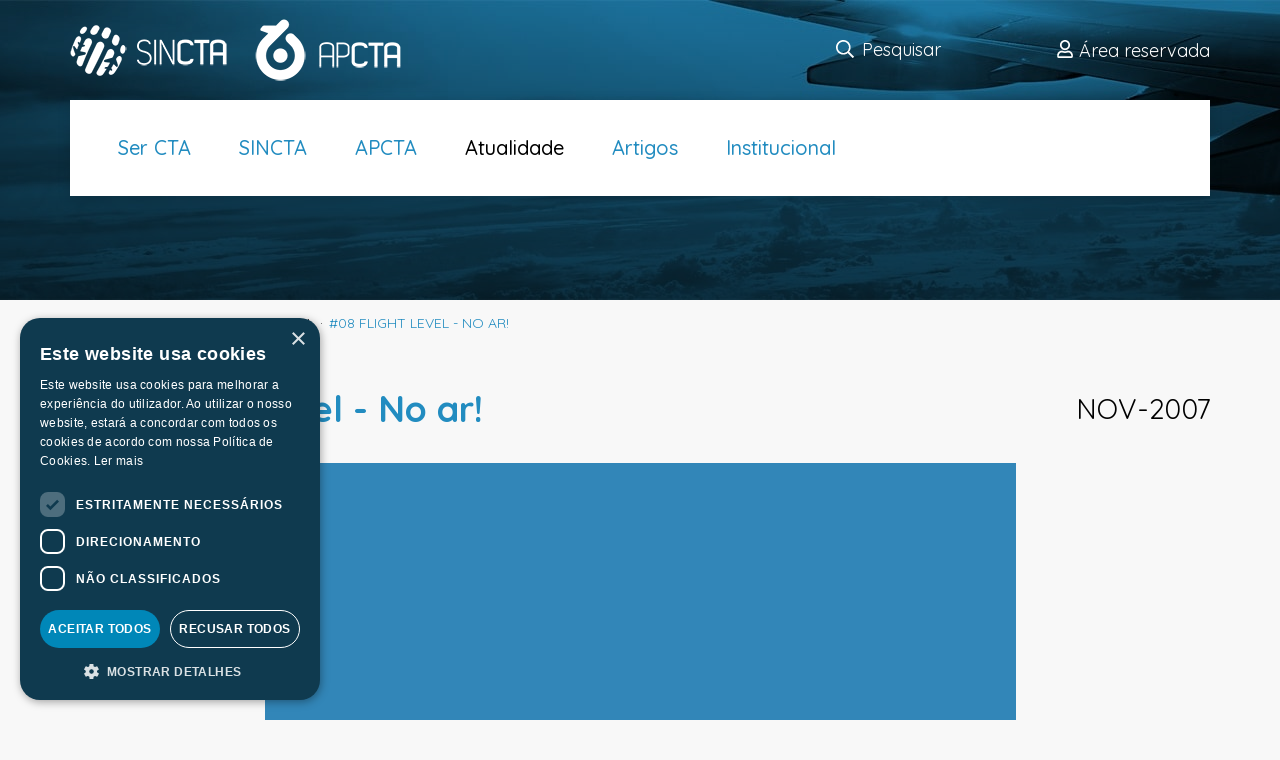

--- FILE ---
content_type: text/html; charset=utf-8
request_url: https://www.sincta.pt/pt/atualidade/flight-level/08-flight-level-no-ar/
body_size: 7962
content:


<!DOCTYPE html>

<html lang="pt" class="no-js">
<head><meta http-equiv="Content-Type" content="text/html; charset=utf-8" /><meta http-equiv="X-UA-Compatible" content="IE=edge" /><meta name="viewport" content="width=device-width, initial-scale=1" />
    
<link rel="shortcut icon" href="//static.sincta.pt/images/icons/favicon.ico" /><link rel="apple-touch-icon-precomposed apple-touch-icon" href="//static.sincta.pt/images/icons/apple-touch-icon-precomposed.png" /><link rel="preconnect" href="https://fonts.googleapis.com" /><link rel="preconnect" href="https://fonts.gstatic.com" crossorigin="" /><link href="https://fonts.googleapis.com/css2?family=Quicksand:wght@400;500;700&amp;display=swap" rel="stylesheet" /><link href="/x045snc_v3.css" rel="stylesheet" />
	<script type="text/javascript" charset="UTF-8" src="//cdn.cookie-script.com/s/7f4c33d21a5e3d9d54c239bdd92926c2.js"></script>
    <script>
        document.documentElement.className = 'js';
        window.GLOBAL_SR = {};
    </script>
<title>
	SINCTA | APCTA - Atualidade - Flight Level - #08 Flight Level - No ar!
</title><meta name="description" content="Website do Sindicato dos Controladores de Tráfego Aéreo (SINCTA) e da Associação Portuguesa dos Controladores de Tráfego Aéreo (APCTA). " /></head>
<body>
    <svg display="none" version="1.1" xmlns="http://www.w3.org/2000/svg">
        <defs>
		<symbol id="ico-search" viewBox="0 0 512 512">
			<path d="M508.5 468.9L387.1 347.5c-2.3-2.3-5.3-3.5-8.5-3.5h-13.2c31.5-36.5 50.6-84 50.6-136C416 93.1 322.9 0 208 0S0 93.1 0 208s93.1 208 208 208c52 0 99.5-19.1 136-50.6v13.2c0 3.2 1.3 6.2 3.5 8.5l121.4 121.4c4.7 4.7 12.3 4.7 17 0l22.6-22.6c4.7-4.7 4.7-12.3 0-17zM208 368c-88.4 0-160-71.6-160-160S119.6 48 208 48s160 71.6 160 160-71.6 160-160 160z"></path>
		</symbol>
		<symbol id="ico-user" viewBox="0 0 448 512">
			<path d="M313.6 304c-28.7 0-42.5 16-89.6 16-47.1 0-60.8-16-89.6-16C60.2 304 0 364.2 0 438.4V464c0 26.5 21.5 48 48 48h352c26.5 0 48-21.5 48-48v-25.6c0-74.2-60.2-134.4-134.4-134.4zM400 464H48v-25.6c0-47.6 38.8-86.4 86.4-86.4 14.6 0 38.3 16 89.6 16 51.7 0 74.9-16 89.6-16 47.6 0 86.4 38.8 86.4 86.4V464zM224 288c79.5 0 144-64.5 144-144S303.5 0 224 0 80 64.5 80 144s64.5 144 144 144zm0-240c52.9 0 96 43.1 96 96s-43.1 96-96 96-96-43.1-96-96 43.1-96 96-96z"></path>
		</symbol>
		<symbol id="ico-times" viewBox="0 0 320 512">
			<path d="M193.94 256L296.5 153.44l21.15-21.15c3.12-3.12 3.12-8.19 0-11.31l-22.63-22.63c-3.12-3.12-8.19-3.12-11.31 0L160 222.06 36.29 98.34c-3.12-3.12-8.19-3.12-11.31 0L2.34 120.97c-3.12 3.12-3.12 8.19 0 11.31L126.06 256 2.34 379.71c-3.12 3.12-3.12 8.19 0 11.31l22.63 22.63c3.12 3.12 8.19 3.12 11.31 0L160 289.94 262.56 392.5l21.15 21.15c3.12 3.12 8.19 3.12 11.31 0l22.63-22.63c3.12-3.12 3.12-8.19 0-11.31L193.94 256z"></path>
		</symbol>
		<symbol id="shape-plane" viewBox="0 0 210 56">
			<path d="m208 0.688c-0.539-0.00153-1.06 0.215-1.43 0.6 0 0-2.03 2.08-4.97 5.07l-17.4 0.969-2.63 3.01 10.3 5.91c-2.42 2.46-4.77 4.82-6.69 6.74-6.09 6.09-20.1 11.4-37.6 15.4s-38.6 6.86-59.2 8.88c-41.2 4.03-80.6 4.71-85.9 4.71h-2v4h2c5.6 0 44.8-0.682 86.3-4.73 20.7-2.03 41.9-4.89 59.7-8.96 17.8-4.07 32.2-9.15 39.6-16.5 7.53-7.53 21.4-21.7 21.4-21.7 0.774-0.789 0.761-2.06-0.0293-2.83-0.373-0.365-0.874-0.57-1.4-0.57z"></path>
		</symbol>
		<symbol id="ico-fa-youtube-play" viewBox="0 0 28 28">
			<path d="M11.109 17.625l7.562-3.906-7.562-3.953v7.859zM14 4.156c5.891 0 9.797 0.281 9.797 0.281 0.547 0.063 1.75 0.063 2.812 1.188 0 0 0.859 0.844 1.109 2.781 0.297 2.266 0.281 4.531 0.281 4.531v2.125s0.016 2.266-0.281 4.531c-0.25 1.922-1.109 2.781-1.109 2.781-1.062 1.109-2.266 1.109-2.812 1.172 0 0-3.906 0.297-9.797 0.297v0c-7.281-0.063-9.516-0.281-9.516-0.281-0.625-0.109-2.031-0.078-3.094-1.188 0 0-0.859-0.859-1.109-2.781-0.297-2.266-0.281-4.531-0.281-4.531v-2.125s-0.016-2.266 0.281-4.531c0.25-1.937 1.109-2.781 1.109-2.781 1.062-1.125 2.266-1.125 2.812-1.188 0 0 3.906-0.281 9.797-0.281v0z"></path>
		</symbol>
		<symbol id="ico-search-plus" viewBox="0 0 40 40">
			<ellipse ry="11" rx="11" cy="15.25" cx="16" stroke-width="2" style="stroke: currentColor" fill="none"></ellipse>
			<line stroke-linecap="round" y2="35" x2="35.6" y1="23.2" x1="23.8" stroke-width="2" style="stroke: currentColor"></line>
			<line stroke-linecap="round" y2="21.8" x2="15.8" y1="8.6" x1="15.8" stroke-width="2" style="stroke: currentColor"></line>
			<line stroke-linecap="round" y2="15.25" x2="22.5" y1="15.25" x1="9.1" stroke-width="2" style="stroke: currentColor"></line>
		</symbol>
		<symbol id="ico-arrow-right" viewBox="0 0 24 24">
			<path d="M11.293 5.707l5.293 5.293h-11.586c-0.552 0-1 0.448-1 1s0.448 1 1 1h11.586l-5.293 5.293c-0.391 0.391-0.391 1.024 0 1.414s1.024 0.391 1.414 0l7-7c0.092-0.092 0.166-0.202 0.217-0.324 0.101-0.245 0.101-0.521 0-0.766-0.049-0.118-0.121-0.228-0.217-0.324l-7-7c-0.391-0.391-1.024-0.391-1.414 0s-0.391 1.024 0 1.414z"></path>
		</symbol>

		<symbol id="ico-arrow-up-right" viewBox="0 0 24 24">
			<path d="M7 8h7.586l-8.293 8.293c-0.391 0.391-0.391 1.024 0 1.414s1.024 0.391 1.414 0l8.293-8.293v7.586c0 0.552 0.448 1 1 1s1-0.448 1-1v-10c0-0.136-0.027-0.265-0.076-0.383s-0.121-0.228-0.216-0.323c-0.001-0.001-0.001-0.001-0.002-0.002-0.092-0.092-0.202-0.166-0.323-0.216-0.118-0.049-0.247-0.076-0.383-0.076h-10c-0.552 0-1 0.448-1 1s0.448 1 1 1z"></path>
		</symbol>
		<symbol id="ico-download" viewBox="0 0 24 24">
			<path d="M21 16c-0.55 0-1 0.45-1 1v3c0 0.55-0.45 1-1 1h-14c-0.55 0-1-0.45-1-1v-3c0-0.55-0.45-1-1-1s-1 0.45-1 1v3c0 1.656 1.344 3 3 3h14c1.656 0 3-1.344 3-3v-3c0-0.55-0.45-1-1-1z"></path>
			<path d="M11.288 16.706c0.012 0.012 0.025 0.025 0.037 0.038 0 0 0 0 0 0s0.006 0.006 0.006 0.006c0 0 0 0 0.006 0.006 0 0 0 0 0.006 0.006 0 0 0.006 0.006 0.006 0.006s0 0 0 0 0.006 0.006 0.006 0.006c0 0 0 0 0 0 0.075 0.063 0.15 0.106 0.231 0.144 0 0 0 0 0.006 0 0 0 0 0 0.006 0 0.106 0.044 0.225 0.075 0.35 0.081 0 0 0 0 0 0 0.006 0 0.006 0 0.012 0 0 0 0 0 0 0s0.006 0 0.006 0c0 0 0.006 0 0.006 0s0.006 0 0.006 0 0.006 0 0.012 0 0.006 0 0.012 0c0 0 0.006 0 0.006 0s0.006 0 0.006 0c0 0 0.006 0 0.006 0s0 0 0 0c0.006 0 0.006 0 0.012 0 0 0 0 0 0 0 0.125-0.006 0.244-0.031 0.35-0.081 0 0 0 0 0 0s0.006 0 0.006 0c0 0 0.006 0 0.006 0s0 0 0 0c0.075-0.031 0.144-0.075 0.213-0.131 0 0 0 0 0 0s0.006-0.006 0.006-0.006c0 0 0 0 0 0s0.006-0.006 0.006-0.006c0 0 0 0 0.006-0.006 0 0 0 0 0.006-0.006 0 0 0.006-0.006 0.006-0.006s0 0 0 0c0.019-0.012 0.031-0.031 0.050-0.050l3.994-3.994c0.387-0.387 0.387-1.025 0-1.413s-1.025-0.387-1.413 0l-2.275 2.287v-11.587c0-0.55-0.45-1-1-1s-1 0.45-1 1v11.587l-2.294-2.294c-0.387-0.387-1.025-0.387-1.413 0s-0.387 1.025 0 1.413l3.994 4z"></path>
		</symbol>
		<symbol id="ico-fa-filetext" viewBox="0 0 24 28">
			<path d="M22.937 5.938c0.578 0.578 1.062 1.734 1.062 2.562v18c0 0.828-0.672 1.5-1.5 1.5h-21c-0.828 0-1.5-0.672-1.5-1.5v-25c0-0.828 0.672-1.5 1.5-1.5h14c0.828 0 1.984 0.484 2.562 1.062zM16 2.125v5.875h5.875c-0.094-0.266-0.234-0.531-0.344-0.641l-4.891-4.891c-0.109-0.109-0.375-0.25-0.641-0.344zM22 26v-16h-6.5c-0.828 0-1.5-0.672-1.5-1.5v-6.5h-12v24h20zM6 12.5c0-0.281 0.219-0.5 0.5-0.5h11c0.281 0 0.5 0.219 0.5 0.5v1c0 0.281-0.219 0.5-0.5 0.5h-11c-0.281 0-0.5-0.219-0.5-0.5v-1zM17.5 16c0.281 0 0.5 0.219 0.5 0.5v1c0 0.281-0.219 0.5-0.5 0.5h-11c-0.281 0-0.5-0.219-0.5-0.5v-1c0-0.281 0.219-0.5 0.5-0.5h11zM17.5 20c0.281 0 0.5 0.219 0.5 0.5v1c0 0.281-0.219 0.5-0.5 0.5h-11c-0.281 0-0.5-0.219-0.5-0.5v-1c0-0.281 0.219-0.5 0.5-0.5h11z"></path>
		</symbol>

            <symbol id="ico-fa-twitter" viewBox="0 0 26 28">
                <path d="M25.312 6.375c-0.688 1-1.547 1.891-2.531 2.609 0.016 0.219 0.016 0.438 0.016 0.656 0 6.672-5.078 14.359-14.359 14.359-2.859 0-5.516-0.828-7.75-2.266 0.406 0.047 0.797 0.063 1.219 0.063 2.359 0 4.531-0.797 6.266-2.156-2.219-0.047-4.078-1.5-4.719-3.5 0.313 0.047 0.625 0.078 0.953 0.078 0.453 0 0.906-0.063 1.328-0.172-2.312-0.469-4.047-2.5-4.047-4.953v-0.063c0.672 0.375 1.453 0.609 2.281 0.641-1.359-0.906-2.25-2.453-2.25-4.203 0-0.938 0.25-1.797 0.688-2.547 2.484 3.062 6.219 5.063 10.406 5.281-0.078-0.375-0.125-0.766-0.125-1.156 0-2.781 2.25-5.047 5.047-5.047 1.453 0 2.766 0.609 3.687 1.594 1.141-0.219 2.234-0.641 3.203-1.219-0.375 1.172-1.172 2.156-2.219 2.781 1.016-0.109 2-0.391 2.906-0.781z"></path>
            </symbol>
            <symbol id="ico-fa-globe" viewBox="0 0 496 512">
                <path d="M336.5 160C322 70.7 287.8 8 248 8s-74 62.7-88.5 152h177zM152 256c0 22.2 1.2 43.5 3.3 64h185.3c2.1-20.5 3.3-41.8 3.3-64s-1.2-43.5-3.3-64H155.3c-2.1 20.5-3.3 41.8-3.3 64zm324.7-96c-28.6-67.9-86.5-120.4-158-141.6 24.4 33.8 41.2 84.7 50 141.6h108zM177.2 18.4C105.8 39.6 47.8 92.1 19.3 160h108c8.7-56.9 25.5-107.8 49.9-141.6zM487.4 192H372.7c2.1 21 3.3 42.5 3.3 64s-1.2 43-3.3 64h114.6c5.5-20.5 8.6-41.8 8.6-64s-3.1-43.5-8.5-64zM120 256c0-21.5 1.2-43 3.3-64H8.6C3.2 212.5 0 233.8 0 256s3.2 43.5 8.6 64h114.6c-2-21-3.2-42.5-3.2-64zm39.5 96c14.5 89.3 48.7 152 88.5 152s74-62.7 88.5-152h-177zm159.3 141.6c71.4-21.2 129.4-73.7 158-141.6h-108c-8.8 56.9-25.6 107.8-50 141.6zM19.3 352c28.6 67.9 86.5 120.4 158 141.6-24.4-33.8-41.2-84.7-50-141.6h-108z"></path>
            </symbol>

        </defs>
    </svg>

    <form method="post" action="#" id="form1">
<div class="aspNetHidden">
<input type="hidden" name="__VIEWSTATE" id="__VIEWSTATE" value="/wEPDwULLTE5NDE1ODMxMDdkZIVC6CQri+odwQkENfOMbF5YT7QCo+6A5vpQ46C+56jG" />
</div>

<div class="aspNetHidden">

	<input type="hidden" name="__VIEWSTATEGENERATOR" id="__VIEWSTATEGENERATOR" value="CA8C29DA" />
	<input type="hidden" name="__EVENTVALIDATION" id="__EVENTVALIDATION" value="/wEdAALSrT04eXBmfO+7CYwCZMRkzFuouJkrjbGUGm94xWiMJ0DflUvN/ee+QShZqtVaS3VrMv9NYLmpcILDR8yeoRbH" />
</div>

        <header class="header" id="header">
            <div class="container">
                <div class="header-top">
                    <div class="header-logo">
                        <a class="header-logo-inner" title="Regressar à homepage" href="/pt/inicio/">
                        <div class="header-logo-group">
                            <img class="img-responsive hidden-xs hidden-sm" src="//static.sincta.pt/images/layout/logo-sincta-white-157x51.png" alt="Logo SINCTA white">
                            <img class="img-responsive hidden-md hidden-lg" src="//static.sincta.pt/images/layout/logo-sincta-icon-60x61.png" alt="Logo SINCTA">
                        </div>
                        <div class="header-logo-group">
                            <img class="img-responsive hidden-xs hidden-sm" src="//static.sincta.pt/images/layout/logo-apcta-white-146x62.png" alt="Logo APCTA white">
                            <img class="img-responsive hidden-md hidden-lg" src="//static.sincta.pt/images/layout/logo-apcta-icon-54x56.png" alt="Logo APCTA">
                        </div>
                        </a>
                    </div>

                    <div class="header-top-item">
                        <div class="header-search">
                            <button class="link-inverse" data-se="headerSearchToggle" type="button">
                                <svg class="ico ico-search">
                                    <use xlink:href="#ico-search"></use></svg>
                                <svg class="ico ico-times t-sc-1-3">
                                    <use xlink:href="#ico-times"></use></svg>
                            </button>
                            <div class="header-search-body" data-se="headerSearchBody">
                                <input name="ctl00$searchForm" id="searchForm" class="form-control" data-se="headerSearchInput" placeholder="Pesquisar" type="search" />
                            </div>
                        </div>
                    </div>

                    <div class="header-top-item">
                        <a class="link-inverse" href="https://app.sincta.pt/">
                            <svg class="ico">
                                <use xlink:href="#ico-user"></use></svg>
                            <span class="hidden-xs hidden-sm">Área reservada</span>
                        </a>
                    </div>

                    <div class="header-top-item hidden-bp">
                        <button class="menu2-btn collapsed" data-toggle="collapse" data-target="#navbar-collapse" aria-expanded="false" type="button">
                            <span class="menu2-btn-ico"></span>
                        </button>
                    </div>
                </div>

                <div class="header-navbar">
                    <nav class="collapse navbar-collapse" id="navbar-collapse">
                        <ul class="menu menu2"><li class="dropdown"><a href="/pt/ser-cta/ser-controlador-trafego-aereo/" data-toggle="dropdown" aria-expanded="false">Ser CTA</a><ul class="menu menu2-1"><li><a href="/pt/ser-cta/local/de-trabalho/">Local</a></li><li><a href="/pt/ser-cta/acesso/licenca-de-controlador/">Acesso</a></li><li><a href="/pt/ser-cta/formacao/trafego-aereo/">Formação</a></li><li><a href="/pt/ser-cta/dia-a-dia/gestao-horario/">Dia-a-dia</a></li><li><a href="/pt/ser-cta/campanha/profissao/">Campanha</a></li></ul></li><li class="dropdown"><a href="/pt/sincta/" data-toggle="dropdown" aria-expanded="false">SINCTA</a><ul class="menu menu2-1"><li><a href="/pt/sincta/historial-sincta/contextualizacao/">Historial</a></li><li><a href="/pt/sincta/corpos-gerentes-sincta/administracao/">Corpos Gerentes</a></li><li><a href="/pt/sincta/delegados-sincta/representantes-local/">Delegados</a></li><li><a href="/pt/sincta/representacao/reformados-aposentados/">Rep. Reformados</a></li><li><a href="/pt/sincta/estatutos-sincta/versao-atual/">Estatutos</a></li></ul></li><li class="dropdown"><a href="/pt/apcta/" data-toggle="dropdown" aria-expanded="false">APCTA</a><ul class="menu menu2-1"><li><a href="/pt/apcta/historial/contexto/">Historial</a></li><li><a href="/pt/apcta/corpos-gerentes/orgaos-sociais/">Corpos Gerentes</a></li><li><a href="/pt/apcta/delegados/representantes/">Delegados</a></li><li><a href="/pt/apcta/estatutos/atuais/">Estatutos</a></li><li><a href="/pt/apcta/os-protocolos/os-nossos-protocolos/">Protocolos</a></li></ul></li><li class="dropdown Selected"><a href="/pt/atualidade/" data-toggle="dropdown" aria-expanded="false">Atualidade</a><ul class="menu menu2-1"><li><a href="/pt/atualidade/noticias/">Notícias</a></li><li class="Selected"><a href="/pt/atualidade/flight-level/">Flight Level</a></li><li><a href="/pt/atualidade/the-controller/">The Controller</a></li><li><a href="/pt/atualidade/conferencia-2024/video-da-conferencia-fadiga-da-dimensao-humana-ao-impacto-na-seguranca-e-qualidade-do-servico/">Conferência 2024</a></li></ul></li><li class="dropdown"><a href="/pt/artigos/" data-toggle="dropdown" aria-expanded="false">Artigos</a><ul class="menu menu2-1"><li><a href="/pt/artigos/point-merge-system/metodo/">Point Merge System</a></li><li><a href="/pt/artigos/cta-take-care/iniciativa/">CTA Take Care</a></li><li><a href="/pt/artigos/o-que-fazemos/dia-de-trabalho/">Ser Cta é...</a></li><li><a href="/pt/artigos/crise-covid-19/na-nav-portugal/">A Crise COVID-19 na Nav</a></li></ul></li><li class="dropdown"><a href="/pt/sincta-apcta/" data-toggle="dropdown" aria-expanded="false">Institucional</a><ul class="menu menu2-1"><li><a href="/pt/sincta-apcta/contactos/fale-connosco/">Contactos</a></li><li><a href="/pt/sincta-apcta/politica/privacidade/">Política de privacidade</a></li><li><a href="/pt/sincta-apcta/politica-de/cookies/">Politica de cookies</a></li></ul></li></ul>
                    </nav>
                </div>
            </div>
        </header>
        <aside class="jumbo jumbo-filter"><div class="jumbo-img-phone visible-xs-block"><div class="jumbo-img" style="background-image:url(//static.sincta.pt/cGraphics/Gra000001-526-20210927-184124.jpg)"></div></div><div class="jumbo-img-tablet visible-sm-block visible-md-block"><div class="jumbo-img" style="background-image:url(//static.sincta.pt/cGraphics/Gra000001-525-20210927-184114.jpg)"></div></div><div class="jumbo-img-desktop visible-lg-block"><div class="jumbo-img" style="background-image:url(//static.sincta.pt/cGraphics/Gra000001-524-20210927-184104.jpg)"></div></div></aside>
        <nav class="breadcrumb-container"><div class="container"><ol class="breadcrumb"><li><a href="/pt/inicio/">inicio</a></li><li><a href="/pt/atualidade/">Atualidade</a></li><li><a href="/pt/atualidade/flight-level/">Flight Level</a></li><li class="active">#08 Flight Level - No ar!</li></ol></div></nav>
        
     <article class="container"><div class="d-f f-w-w al-i-c box"><h1 class="h1 co-brand f-g-1 m-b-xs m-r"><strong>#08 Flight Level - No ar!</strong></h1><p class="h2 m-b-xs tt-u">nov-2007</p></div><div class="row box-xl"><div class="col-md-10 col-md-offset-1 col-lg-8 col-lg-offset-2"><a href="//static.sincta.pt/mag-flight-level/008/index.html" class="fbp-embed" data-fbp-lightbox="no" data-fbp-width="840px" data-fbp-height="480px" style="max-width: 100%">Flight Level - No ar!</a><script async defer src="//static.sincta.pt/mag-flight-level/008/files/html/static/embed.js"></script></div></div><div class="box-hr co-brand  box-2x"><div class="box-hr-bd"></div><div class="box-hr-end"><svg class="ico"><use xlink:href="#shape-plane"></use></svg></div></div></article>

        <footer class="footer">
            <div class="container">
                <div class="row row-sm row-flex">
                    <div class="col-md-4">
                        <div class="footer-item box-xl">
                            <div class="footer-item-head">
                                    <img class="img-responsive" style="margin-left:6px;" src="//static.sincta.pt/images/layout/logo-sincta-159x61.png" alt="Logo SINCTA">
                            </div>

                            <div class="footer-item-body">
                                <p class="fw-m m-b-sm">Contactos</p>
<p class="fw-m m-b-sm">Rua de Matola, 4</p>
<p class="fw-m m-b-sm">1800-270 Lisboa</p>
<p class="fw-m m-b-sm">Portugal</p>
                            </div>
                        </div>
                    </div>

                    <div class="col-md-4">
                        <div class="footer-item box-xl">
                            <div class="footer-item-head">
                                    <img class="img-responsive" style="margin-left:11px;" src="//static.sincta.pt/images/layout/logo-apcta-150x72.png" alt="Logo APCTA">
                            </div>

                            <div class="footer-item-body">
                                <p class="fw-m m-b-sm">Direção SINCTA</p>
<p class="fw-m m-b-sm"><a class="link-underline" href="mailto:sincta@sincta.pt">sincta@sincta.pt</a></p>
<p class="fw-m m-b-sm">Direção APCTA</p>
<p class="fw-m m-b-sm"><a class="link-underline" href="mailto:apcta@sincta.pt">apcta@sincta.pt</a></p>
<p class="fw-m m-b-sm">Webmaster</p>
<p class="fw-m m-b-sm"><a class="link-underline" href="mailto:webmaster@sincta.pt">webmaster@sincta.pt</a></p>
<p class="fw-m m-b-sm">Telefone <a class="link-underline" href="tel:+351218533694">+351 218 533 694</a><br>(Chamada para a rede fixa nacional)</p>
                            </div>
                        </div>
                    </div>

                    <div class="col-md-4 d-f">
                        <div class="footer-logos box-xl">
                            <a class="d-i-b m-r" href="#0">
                                <img class="img-responsive" src="//static.sincta.pt/images/layout/logo_ATCEUC_194x125.png" alt="">
                            </a>
                            <a class="d-i-b" href="#0">
                                <img class="img-responsive" src="//static.sincta.pt/images/layout/logo_IFATCA_127x125.png" alt="">
                            </a>
                        </div>
                    </div>
                </div>
            </div>
        </footer>
        <button class="btn-scroll-top" data-se="btnScrollTop" type="button"></button>





        
        <script src="/js/vendor/jquery-2.2.4.min.js"></script>
        <script src="/js/vendor/bootstrap-3.3.7.min.js"></script>
        <script src="/js/scripts045snc_v1.min.js"></script>


        <script>
            (function () {

            }());
            function Download(url) { document.getElementById('my_download').src = url; };
        </script>
        
    <script src="/js/vendor/lightbox2-2.10.0.min.js"></script>
    <script>
        (function () {
            GLOBAL_SR.lightbox({
                wrapAround: true,
                resizeDuration: 300,
                showImageNumberLabel: false,
            });

        }());
    </script>

        <iframe id="my_download" style="display: none;"></iframe>
    </form>
</body>
</html>


--- FILE ---
content_type: text/html
request_url: https://static.sincta.pt/mag-flight-level/008/index.html?embed=true
body_size: 1995
content:

<!DOCTYPE html>
<html itemscope itemtype="http://schema.org/Book">
<head>
    <meta http-equiv="X-UA-Compatible" content="IE=edge">
    <meta charset="utf-8">
    <meta http-equiv="Content-Type" content="text/html; charset=utf-8">
    <link rel="shortcut icon" href="./files/assets/html/skin/images/favicon-.ico?77ec4fc9" />
    <link rel="icon" href="./files/assets/html/skin/images/favicon-.ico?77ec4fc9" type="image/x-icon" />
    <title>Flight Level - No ar!</title>
    <meta name="twitter:title" content="Flight Level - No ar!">
    <meta itemprop="name" content="Flight Level - No ar!">
    <meta property="og:title" content="Flight Level - No ar!">
    <meta name="description" content="VOL2#8 NOV07">
    <meta itemprop="description" content="VOL2#8 NOV07">
    <meta name="twitter:description" content="VOL2#8 NOV07">
    <meta name="twitter:text:description" content="VOL2#8 NOV07">
    <meta property="og:description" content="VOL2#8 NOV07">
    <meta itemprop="image" content="files/assets/cover300.jpg">
    <meta itemprop="bookFormat" content="EBook" />
    <meta name="twitter:card" content="summary_large_image">
    <meta name="twitter:image:src" content="files/assets/html/skin/images/fbThumb.jpg">
    <meta property="og:type" content="article">
    <meta name="image" property="og:image" content="files/assets/html/skin/images/fbThumb.jpg">
    <meta property="og:image:type" content="image/jpeg">
    <meta property="og:article:section" content="Article Section">
    <meta name="viewport" content="width=device-width, initial-scale=1" />
    <link rel="apple-touch-icon" href="./files/assets/cover300.jpg">
    <meta name="apple-mobile-web-app-capable" content="yes">
    <script type="text/javascript">
        if (/MSIE \d|Trident.*rv:/.test(navigator.userAgent))
            document.write('<script src="./files/html/polyfills.js"><\/script>');
    </script>
    <script type="text/javascript">
        window.FBPublication = window.FBPublication || {};
        var FBInit = window.FBPublication.Initial = window.FBPublication.Initial || {};

        FBInit.BASIC_FIRST_PAGE = "I";
        FBInit.DYNAMIC_FOLDER = "files/assets/";
        FBInit.STATIC_FOLDER = "files/html/";
        FBInit.HTML_INDEX_FILE_NAME = "index.html";

        FBInit.Versions = ["html", "mobile", "mobile-old"];
        FBInit.BGCOLOR = "#3286B8";
        FBInit.TITLE = "Flight Level - No ar!";
        FBInit.textColor = "#FFFFFF";
        FBInit.GUID = "d991aa202f43627d7d074303f34f713e";
        
        FBInit.PRELOADER = {
            backgroundColor: "#3286B8",
            titleColor: "#FFFFFF",
            titleText: "Flight Level - No ar!",
            
            logoLink: {
                image: "skins/current/images/logossincta-apctawhite.png"
            },
            
            coverSrc: "assets/cover300.jpg" 
        };
        FBInit.CURRENT_PAGE = "I";

        window.FBInit = FBInit;
    </script>
    
    <style id="preloader-bg" type="text/css">
        body{
            background-color: #3286B8;
        }

    </style>

</head>
<body style="overflow-x:hidden; margin: 0px; position: absolute; top: 0px; bottom: 0px; left:0px;right:0px; height: 100%; padding: 0;">
    <div id="bsccontainer">

    </div>
    <div class="trackers">

    </div>
    <div class="nav-links" style="margin-top: 110%; margin-top: 110vh;">
        <a class="internalLink" href="./toc/" title="Table of Contents">Table of Contents</a>
        <a class="internalLink" rel="Next" href="./II/" title="Flight Level">II</a>
        <a class="internalLink" href="./34/" title="REVISTA DA APCTA. VOL2#8. NOV07">34</a>
    </div>
    <div id="text-container" itemprop="text">
        <h1>Flight Level - No ar!</h1>
        <div>
 REVISTA DA APCTA. VOL2#8. NOV07 Associa&#231;&#227;o Portuguesa dos Controladores de Tr&#225;fego A&#233;reo No ar! TRM: A instabilidade a&#233;rea INTERNACIONAL: Air Venture ‘07 NAV: Seguro Carvalho / FORMA HIST&#211;RICOS DA AVIA&#199;&#195;O: Fokker 100 NACIONAL: Baptismo em acrobacia DESTINOS: Canad&#225;: a terra dos ursos
        </div><br>
        <p class="powered-by" itemprop="publisher" itemscope itemtype="http://schema.org/Organization"> <a href="./files/publication/" title="Made with FlippingBook" itemprop="url" ><span itemprop="name">Made with FlippingBook</span></a> </p>
RkJQdWJsaXNoZXIy MTQwNjc0MQ==    </div>
    <script src="./files/html/build.js"></script>
</body>

</html>


--- FILE ---
content_type: text/css
request_url: https://www.sincta.pt/x045snc_v3.css
body_size: 17583
content:
/*! sinctaWeb - 1.0.0 */

 @charset "UTF-8";
/*!
 * Bootstrap-sass v3.3.4 (http://getbootstrap.com)
 * Copyright 2011-2015 Twitter, Inc.
 * Licensed under MIT (https://github.com/twbs/bootstrap/blob/master/LICENSE)
 */
/*! normalize.css v3.0.2 | MIT License | git.io/normalize */
html {
	font-family: sans-serif;
	-ms-text-size-adjust: 100%;
	-webkit-text-size-adjust: 100%;
}

body {
	margin: 0;
}

article,
aside,
details,
figcaption,
figure,
footer,
header,
hgroup,
main,
menu,
nav,
section,
summary {
	display: block;
}

audio,
canvas,
progress,
video {
	display: inline-block;
	vertical-align: baseline;
}

audio:not([controls]) {
	display: none;
	height: 0;
}

[hidden],
template {
	display: none;
}

a {
	background-color: transparent;
}

a:active,
a:hover {
	outline: 0;
}

abbr[title] {
	border-bottom: 1px dotted;
}

b,
strong {
	font-weight: bold;
}

dfn {
	font-style: italic;
}

h1 {
	font-size: 2em;
	margin: 0.67em 0;
}

mark {
	background: #ff0;
	color: #000;
}

small {
	font-size: 80%;
}

sub,
sup {
	font-size: 75%;
	line-height: 0;
	position: relative;
	vertical-align: baseline;
}

sup {
	top: -0.5em;
}

sub {
	bottom: -0.25em;
}

img {
	border: 0;
}

svg:not(:root) {
	overflow: hidden;
}

figure {
	margin: 1em 40px;
}

hr {
	box-sizing: content-box;
	height: 0;
}

pre {
	overflow: auto;
}

code,
kbd,
pre,
samp {
	font-family: monospace, monospace;
	font-size: 1em;
}

button,
input,
optgroup,
select,
textarea {
	color: inherit;
	font: inherit;
	margin: 0;
}

button {
	overflow: visible;
}

button,
select {
	text-transform: none;
}

button,
html input[type="button"],
input[type="reset"],
input[type="submit"] {
	-webkit-appearance: button;
	cursor: pointer;
}

button[disabled],
html input[disabled] {
	cursor: default;
}

button::-moz-focus-inner,
input::-moz-focus-inner {
	border: 0;
	padding: 0;
}

input {
	line-height: normal;
}

input[type="checkbox"],
input[type="radio"] {
	box-sizing: border-box;
	padding: 0;
}

input[type="number"]::-webkit-inner-spin-button,
input[type="number"]::-webkit-outer-spin-button {
	height: auto;
}

input[type="search"] {
	-webkit-appearance: textfield;
	box-sizing: content-box;
}

input[type="search"]::-webkit-search-cancel-button,
input[type="search"]::-webkit-search-decoration {
	-webkit-appearance: none;
}

fieldset {
	border: 1px solid #c0c0c0;
	margin: 0 2px;
	padding: 0.35em 0.625em 0.75em;
}

legend {
	border: 0;
	padding: 0;
}

textarea {
	overflow: auto;
}

optgroup {
	font-weight: bold;
}

table {
	border-collapse: collapse;
	border-spacing: 0;
}

td,
th {
	padding: 0;
}

* {
	box-sizing: border-box;
}

*:before,
*:after {
	box-sizing: border-box;
}

html {
	font-size: 10px;
	-webkit-tap-highlight-color: rgba(0, 0, 0, 0);
	-ms-overflow-style: scrollbar;
}

body {
	font-family: "Quicksand", Arial, sans-serif;
	font-size: 18px;
	font-weight: 400;
	line-height: 1.4;
	color: #000;
	background-color: #f8f8f8;
	min-width: 360px;
	overflow-y: scroll;
}

input,
button,
select,
textarea {
	font-family: inherit;
	font-size: inherit;
	line-height: inherit;
}

a {
	color: #228cc0;
	text-decoration: none;
}

a:hover, a:focus {
	color: #228cc0;
	text-decoration: underline;
}

a:focus {
	outline: thin dotted;
	outline-color: rgba(0, 0, 0, 0.2);
	outline-offset: -2px;
}

.link-alt {
	color: #de480c;
}

.link-alt:hover, .link-alt:focus {
	text-decoration: none;
	color: #c6400b;
}

.link-alt:focus {
	outline: 0;
}

.link-effect {
	opacity: 1;
	transition: opacity 0.4s;
}

.link-effect:hover, .link-effect:focus {
	opacity: 0.8;
	text-decoration: none;
}

.link-inverse {
	color: #000;
}

.link-inverse:hover, .link-inverse:focus {
	color: #228cc0;
}

.link-inverse:focus {
	outline: 0;
}

.link-underline {
	text-decoration: underline;
}

.link-underline:hover, .link-underline:focus {
	text-decoration: none;
}

.link-underline:focus {
	outline: 0;
}

.link-gallery {
	position: relative;
	display: block;
	overflow: hidden;
}

.link-gallery:hover .link-gallery-ico, .link-gallery:focus .link-gallery-ico {
	opacity: 1;
}

.link-gallery:hover .link-gallery-ico .ico, .link-gallery:focus .link-gallery-ico .ico {
	transform: translate3d(-50%, -50%, 0) scale3d(2.5, 2.5, 1);
}

.link-gallery:focus {
	outline: 0;
}

.link-gallery-ico {
	position: absolute;
	top: 0;
	bottom: 0;
	left: 0;
	right: 0;
	color: #fff;
	background-color: rgba(0, 0, 0, 0.1);
	opacity: 0;
	transition: opacity 0.3s linear;
}

.link-gallery-ico .ico {
	position: absolute;
	top: 50%;
	left: 50%;
	transform: translate3d(-50%, -50%, 0) scale3d(5, 5, 1);
	transition: transform 0.3s ease-in-out;
}

figure {
	margin: 0;
}

img {
	vertical-align: middle;
}

.img-responsive {
	display: block;
	max-width: 100%;
	height: auto;
}

.img-center {
	text-align: center;
}

.img-center .img-responsive {
	display: inline-block;
	max-width: 100%;
	height: auto;
}

.img-left {
	float: left;
	margin-right: 28px;
	margin-bottom: 14px;
}

.img-right {
	float: right;
	margin-left: 28px;
	margin-bottom: 14px;
}

.img-circle {
	border-radius: 50%;
}

hr {
	margin-top: 0;
	margin-bottom: 28px;
	border: 0;
	border-top: 1px solid #b6b7b7;
}

.sr-only {
	position: absolute;
	width: 1px;
	height: 1px;
	margin: -1px;
	padding: 0;
	overflow: hidden;
	clip: rect(0, 0, 0, 0);
	border: 0;
}

.sr-only-focusable:active, .sr-only-focusable:focus {
	position: static;
	width: auto;
	height: auto;
	margin: 0;
	overflow: visible;
	clip: auto;
}

[role="button"] {
	cursor: pointer;
}

h1, h2, h3, h4, h5, h6,
.h1, .h2, .h3, .h4, .h5, .h6 {
	font-family: inherit;
	font-weight: inherit;
	line-height: 1.1;
	color: inherit;
}

h1 small,
h1 .small, h2 small,
h2 .small, h3 small,
h3 .small, h4 small,
h4 .small, h5 small,
h5 .small, h6 small,
h6 .small,
.h1 small,
.h1 .small, .h2 small,
.h2 .small, .h3 small,
.h3 .small, .h4 small,
.h4 .small, .h5 small,
.h5 .small, .h6 small,
.h6 .small {
	font-weight: normal;
	line-height: 1;
	color: #b6b7b7;
}

h1, .h1,
h2, .h2,
h3, .h3 {
	margin-top: 0;
	margin-bottom: 14px;
	font-weight: 400;
}

h1 small,
h1 .small, .h1 small,
.h1 .small,
h2 small,
h2 .small, .h2 small,
.h2 .small,
h3 small,
h3 .small, .h3 small,
.h3 .small {
	font-size: 65%;
}

h4, .h4,
h5, .h5,
h6, .h6 {
	margin-top: 0;
	margin-bottom: 14px;
}

h4 small,
h4 .small, .h4 small,
.h4 .small,
h5 small,
h5 .small, .h5 small,
.h5 .small,
h6 small,
h6 .small, .h6 small,
.h6 .small {
	font-size: 75%;
}

h1, .h1 {
	font-size: 36px;
}

h2, .h2 {
	font-size: 28px;
}

h3, .h3 {
	font-size: 20px;
}

h4, .h4 {
	font-size: 20px;
}

h5, .h5 {
	font-size: 20px;
}

h6, .h6 {
	font-size: 18px;
}

@media (max-width: 767px) {
	h1, .h1 {
		font-size: 32px;
	}
	h2, .h2 {
		font-size: 28px;
	}
}

p {
	margin: 0 0 14px;
}

p small, p.small {
	font-size: 14px;
}

small,
.small {
	font-size: 14px;
}

strong {
	font-weight: 700;
}

.text-lg {
	font-size: 24px;
}

ul,
ol {
	margin-top: 0;
	margin-bottom: 14px;
}

ul ul,
ul ol,
ol ul,
ol ol {
	margin-bottom: 0;
}

.list-unstyled {
	padding-left: 0;
	list-style: none;
}

.list-inline {
	padding-left: 0;
	list-style: none;
}

.list-inline > li {
	display: inline-block;
	padding-right: 5px;
}

.list-ico {
	margin: 0;
	padding: 0;
	list-style: none;
}

.list-ico > li {
	position: relative;
	padding-left: 1.75em;
}

.list-ico > li .ico {
	position: absolute;
	left: 0;
}

code,
kbd,
pre,
samp {
	font-family: Consolas, "Courier New", monospace;
}

code {
	padding: 2px 4px;
	color: #000;
	background-color: #ddd;
}

.container {
	margin-right: auto;
	margin-left: auto;
	padding-left: 14px;
	padding-right: 14px;
}

.container:after {
	content: " ";
	display: block;
	clear: both;
}

@media (min-width: 768px) {
	.container {
		width: 748px;
	}
}

@media (min-width: 992px) {
	.container {
		width: 968px;
	}
}

@media (min-width: 1200px) {
	.container {
		width: 1168px;
	}
}

@media (min-width: 1360px) {
	.container {
		width: 1300px;
	}
}

.container-fluid {
	margin-right: auto;
	margin-left: auto;
	padding-left: 14px;
	padding-right: 14px;
}

.container-fluid:after {
	content: " ";
	display: block;
	clear: both;
}

.row {
	margin-left: -14px;
	margin-right: -14px;
}

.row:after {
	content: " ";
	display: block;
	clear: both;
}

.row-flex {
	display: -ms-flexbox;
	display: flex;
	-ms-flex-wrap: wrap;
	    flex-wrap: wrap;
}

.col-xs-1, .col-sm-1, .col-md-1, .col-lg-1, .col-xs-2, .col-sm-2, .col-md-2, .col-lg-2, .col-xs-3, .col-sm-3, .col-md-3, .col-lg-3, .col-xs-4, .col-sm-4, .col-md-4, .col-lg-4, .col-xs-5, .col-sm-5, .col-md-5, .col-lg-5, .col-xs-6, .col-sm-6, .col-md-6, .col-lg-6, .col-xs-7, .col-sm-7, .col-md-7, .col-lg-7, .col-xs-8, .col-sm-8, .col-md-8, .col-lg-8, .col-xs-9, .col-sm-9, .col-md-9, .col-lg-9, .col-xs-10, .col-sm-10, .col-md-10, .col-lg-10, .col-xs-11, .col-sm-11, .col-md-11, .col-lg-11, .col-xs-12, .col-sm-12, .col-md-12, .col-lg-12 {
	width: 100%;
	position: relative;
	min-height: 1px;
	padding-left: 14px;
	padding-right: 14px;
}

@media (min-width: 480px) {
	.col-xs-1, .col-xs-2, .col-xs-3, .col-xs-4, .col-xs-5, .col-xs-6, .col-xs-7, .col-xs-8, .col-xs-9, .col-xs-10, .col-xs-11, .col-xs-12 {
		float: left;
	}
	.col-xs-1 {
		width: 8.33333%;
	}
	.col-xs-2 {
		width: 16.66667%;
	}
	.col-xs-3 {
		width: 25%;
	}
	.col-xs-4 {
		width: 33.33333%;
	}
	.col-xs-5 {
		width: 41.66667%;
	}
	.col-xs-6 {
		width: 50%;
	}
	.col-xs-7 {
		width: 58.33333%;
	}
	.col-xs-8 {
		width: 66.66667%;
	}
	.col-xs-9 {
		width: 75%;
	}
	.col-xs-10 {
		width: 83.33333%;
	}
	.col-xs-11 {
		width: 91.66667%;
	}
	.col-xs-12 {
		width: 100%;
	}
	.col-xs-pull-0 {
		right: auto;
	}
	.col-xs-pull-1 {
		right: 8.33333%;
	}
	.col-xs-pull-2 {
		right: 16.66667%;
	}
	.col-xs-pull-3 {
		right: 25%;
	}
	.col-xs-pull-4 {
		right: 33.33333%;
	}
	.col-xs-pull-5 {
		right: 41.66667%;
	}
	.col-xs-pull-6 {
		right: 50%;
	}
	.col-xs-pull-7 {
		right: 58.33333%;
	}
	.col-xs-pull-8 {
		right: 66.66667%;
	}
	.col-xs-pull-9 {
		right: 75%;
	}
	.col-xs-pull-10 {
		right: 83.33333%;
	}
	.col-xs-pull-11 {
		right: 91.66667%;
	}
	.col-xs-pull-12 {
		right: 100%;
	}
	.col-xs-push-0 {
		left: auto;
	}
	.col-xs-push-1 {
		left: 8.33333%;
	}
	.col-xs-push-2 {
		left: 16.66667%;
	}
	.col-xs-push-3 {
		left: 25%;
	}
	.col-xs-push-4 {
		left: 33.33333%;
	}
	.col-xs-push-5 {
		left: 41.66667%;
	}
	.col-xs-push-6 {
		left: 50%;
	}
	.col-xs-push-7 {
		left: 58.33333%;
	}
	.col-xs-push-8 {
		left: 66.66667%;
	}
	.col-xs-push-9 {
		left: 75%;
	}
	.col-xs-push-10 {
		left: 83.33333%;
	}
	.col-xs-push-11 {
		left: 91.66667%;
	}
	.col-xs-push-12 {
		left: 100%;
	}
	.col-xs-offset-0 {
		margin-left: 0%;
	}
	.col-xs-offset-1 {
		margin-left: 8.33333%;
	}
	.col-xs-offset-2 {
		margin-left: 16.66667%;
	}
	.col-xs-offset-3 {
		margin-left: 25%;
	}
	.col-xs-offset-4 {
		margin-left: 33.33333%;
	}
	.col-xs-offset-5 {
		margin-left: 41.66667%;
	}
	.col-xs-offset-6 {
		margin-left: 50%;
	}
	.col-xs-offset-7 {
		margin-left: 58.33333%;
	}
	.col-xs-offset-8 {
		margin-left: 66.66667%;
	}
	.col-xs-offset-9 {
		margin-left: 75%;
	}
	.col-xs-offset-10 {
		margin-left: 83.33333%;
	}
	.col-xs-offset-11 {
		margin-left: 91.66667%;
	}
	.col-xs-offset-12 {
		margin-left: 100%;
	}
	.row-xs-flex {
		display: -ms-flexbox;
		display: flex;
		-ms-flex-wrap: wrap;
		    flex-wrap: wrap;
	}
}

@media (min-width: 768px) {
	.col-sm-1, .col-sm-2, .col-sm-3, .col-sm-4, .col-sm-5, .col-sm-6, .col-sm-7, .col-sm-8, .col-sm-9, .col-sm-10, .col-sm-11, .col-sm-12 {
		float: left;
	}
	.col-sm-1 {
		width: 8.33333%;
	}
	.col-sm-2 {
		width: 16.66667%;
	}
	.col-sm-3 {
		width: 25%;
	}
	.col-sm-4 {
		width: 33.33333%;
	}
	.col-sm-5 {
		width: 41.66667%;
	}
	.col-sm-6 {
		width: 50%;
	}
	.col-sm-7 {
		width: 58.33333%;
	}
	.col-sm-8 {
		width: 66.66667%;
	}
	.col-sm-9 {
		width: 75%;
	}
	.col-sm-10 {
		width: 83.33333%;
	}
	.col-sm-11 {
		width: 91.66667%;
	}
	.col-sm-12 {
		width: 100%;
	}
	.col-sm-pull-0 {
		right: auto;
	}
	.col-sm-pull-1 {
		right: 8.33333%;
	}
	.col-sm-pull-2 {
		right: 16.66667%;
	}
	.col-sm-pull-3 {
		right: 25%;
	}
	.col-sm-pull-4 {
		right: 33.33333%;
	}
	.col-sm-pull-5 {
		right: 41.66667%;
	}
	.col-sm-pull-6 {
		right: 50%;
	}
	.col-sm-pull-7 {
		right: 58.33333%;
	}
	.col-sm-pull-8 {
		right: 66.66667%;
	}
	.col-sm-pull-9 {
		right: 75%;
	}
	.col-sm-pull-10 {
		right: 83.33333%;
	}
	.col-sm-pull-11 {
		right: 91.66667%;
	}
	.col-sm-pull-12 {
		right: 100%;
	}
	.col-sm-push-0 {
		left: auto;
	}
	.col-sm-push-1 {
		left: 8.33333%;
	}
	.col-sm-push-2 {
		left: 16.66667%;
	}
	.col-sm-push-3 {
		left: 25%;
	}
	.col-sm-push-4 {
		left: 33.33333%;
	}
	.col-sm-push-5 {
		left: 41.66667%;
	}
	.col-sm-push-6 {
		left: 50%;
	}
	.col-sm-push-7 {
		left: 58.33333%;
	}
	.col-sm-push-8 {
		left: 66.66667%;
	}
	.col-sm-push-9 {
		left: 75%;
	}
	.col-sm-push-10 {
		left: 83.33333%;
	}
	.col-sm-push-11 {
		left: 91.66667%;
	}
	.col-sm-push-12 {
		left: 100%;
	}
	.col-sm-offset-0 {
		margin-left: 0%;
	}
	.col-sm-offset-1 {
		margin-left: 8.33333%;
	}
	.col-sm-offset-2 {
		margin-left: 16.66667%;
	}
	.col-sm-offset-3 {
		margin-left: 25%;
	}
	.col-sm-offset-4 {
		margin-left: 33.33333%;
	}
	.col-sm-offset-5 {
		margin-left: 41.66667%;
	}
	.col-sm-offset-6 {
		margin-left: 50%;
	}
	.col-sm-offset-7 {
		margin-left: 58.33333%;
	}
	.col-sm-offset-8 {
		margin-left: 66.66667%;
	}
	.col-sm-offset-9 {
		margin-left: 75%;
	}
	.col-sm-offset-10 {
		margin-left: 83.33333%;
	}
	.col-sm-offset-11 {
		margin-left: 91.66667%;
	}
	.col-sm-offset-12 {
		margin-left: 100%;
	}
}

@media (min-width: 992px) {
	.col-md-1, .col-md-2, .col-md-3, .col-md-4, .col-md-5, .col-md-6, .col-md-7, .col-md-8, .col-md-9, .col-md-10, .col-md-11, .col-md-12 {
		float: left;
	}
	.col-md-1 {
		width: 8.33333%;
	}
	.col-md-2 {
		width: 16.66667%;
	}
	.col-md-3 {
		width: 25%;
	}
	.col-md-4 {
		width: 33.33333%;
	}
	.col-md-5 {
		width: 41.66667%;
	}
	.col-md-6 {
		width: 50%;
	}
	.col-md-7 {
		width: 58.33333%;
	}
	.col-md-8 {
		width: 66.66667%;
	}
	.col-md-9 {
		width: 75%;
	}
	.col-md-10 {
		width: 83.33333%;
	}
	.col-md-11 {
		width: 91.66667%;
	}
	.col-md-12 {
		width: 100%;
	}
	.col-md-pull-0 {
		right: auto;
	}
	.col-md-pull-1 {
		right: 8.33333%;
	}
	.col-md-pull-2 {
		right: 16.66667%;
	}
	.col-md-pull-3 {
		right: 25%;
	}
	.col-md-pull-4 {
		right: 33.33333%;
	}
	.col-md-pull-5 {
		right: 41.66667%;
	}
	.col-md-pull-6 {
		right: 50%;
	}
	.col-md-pull-7 {
		right: 58.33333%;
	}
	.col-md-pull-8 {
		right: 66.66667%;
	}
	.col-md-pull-9 {
		right: 75%;
	}
	.col-md-pull-10 {
		right: 83.33333%;
	}
	.col-md-pull-11 {
		right: 91.66667%;
	}
	.col-md-pull-12 {
		right: 100%;
	}
	.col-md-push-0 {
		left: auto;
	}
	.col-md-push-1 {
		left: 8.33333%;
	}
	.col-md-push-2 {
		left: 16.66667%;
	}
	.col-md-push-3 {
		left: 25%;
	}
	.col-md-push-4 {
		left: 33.33333%;
	}
	.col-md-push-5 {
		left: 41.66667%;
	}
	.col-md-push-6 {
		left: 50%;
	}
	.col-md-push-7 {
		left: 58.33333%;
	}
	.col-md-push-8 {
		left: 66.66667%;
	}
	.col-md-push-9 {
		left: 75%;
	}
	.col-md-push-10 {
		left: 83.33333%;
	}
	.col-md-push-11 {
		left: 91.66667%;
	}
	.col-md-push-12 {
		left: 100%;
	}
	.col-md-offset-0 {
		margin-left: 0%;
	}
	.col-md-offset-1 {
		margin-left: 8.33333%;
	}
	.col-md-offset-2 {
		margin-left: 16.66667%;
	}
	.col-md-offset-3 {
		margin-left: 25%;
	}
	.col-md-offset-4 {
		margin-left: 33.33333%;
	}
	.col-md-offset-5 {
		margin-left: 41.66667%;
	}
	.col-md-offset-6 {
		margin-left: 50%;
	}
	.col-md-offset-7 {
		margin-left: 58.33333%;
	}
	.col-md-offset-8 {
		margin-left: 66.66667%;
	}
	.col-md-offset-9 {
		margin-left: 75%;
	}
	.col-md-offset-10 {
		margin-left: 83.33333%;
	}
	.col-md-offset-11 {
		margin-left: 91.66667%;
	}
	.col-md-offset-12 {
		margin-left: 100%;
	}
}

@media (min-width: 1200px) {
	.col-lg-1, .col-lg-2, .col-lg-3, .col-lg-4, .col-lg-5, .col-lg-6, .col-lg-7, .col-lg-8, .col-lg-9, .col-lg-10, .col-lg-11, .col-lg-12 {
		float: left;
	}
	.col-lg-1 {
		width: 8.33333%;
	}
	.col-lg-2 {
		width: 16.66667%;
	}
	.col-lg-3 {
		width: 25%;
	}
	.col-lg-4 {
		width: 33.33333%;
	}
	.col-lg-5 {
		width: 41.66667%;
	}
	.col-lg-6 {
		width: 50%;
	}
	.col-lg-7 {
		width: 58.33333%;
	}
	.col-lg-8 {
		width: 66.66667%;
	}
	.col-lg-9 {
		width: 75%;
	}
	.col-lg-10 {
		width: 83.33333%;
	}
	.col-lg-11 {
		width: 91.66667%;
	}
	.col-lg-12 {
		width: 100%;
	}
	.col-lg-pull-0 {
		right: auto;
	}
	.col-lg-pull-1 {
		right: 8.33333%;
	}
	.col-lg-pull-2 {
		right: 16.66667%;
	}
	.col-lg-pull-3 {
		right: 25%;
	}
	.col-lg-pull-4 {
		right: 33.33333%;
	}
	.col-lg-pull-5 {
		right: 41.66667%;
	}
	.col-lg-pull-6 {
		right: 50%;
	}
	.col-lg-pull-7 {
		right: 58.33333%;
	}
	.col-lg-pull-8 {
		right: 66.66667%;
	}
	.col-lg-pull-9 {
		right: 75%;
	}
	.col-lg-pull-10 {
		right: 83.33333%;
	}
	.col-lg-pull-11 {
		right: 91.66667%;
	}
	.col-lg-pull-12 {
		right: 100%;
	}
	.col-lg-push-0 {
		left: auto;
	}
	.col-lg-push-1 {
		left: 8.33333%;
	}
	.col-lg-push-2 {
		left: 16.66667%;
	}
	.col-lg-push-3 {
		left: 25%;
	}
	.col-lg-push-4 {
		left: 33.33333%;
	}
	.col-lg-push-5 {
		left: 41.66667%;
	}
	.col-lg-push-6 {
		left: 50%;
	}
	.col-lg-push-7 {
		left: 58.33333%;
	}
	.col-lg-push-8 {
		left: 66.66667%;
	}
	.col-lg-push-9 {
		left: 75%;
	}
	.col-lg-push-10 {
		left: 83.33333%;
	}
	.col-lg-push-11 {
		left: 91.66667%;
	}
	.col-lg-push-12 {
		left: 100%;
	}
	.col-lg-offset-0 {
		margin-left: 0%;
	}
	.col-lg-offset-1 {
		margin-left: 8.33333%;
	}
	.col-lg-offset-2 {
		margin-left: 16.66667%;
	}
	.col-lg-offset-3 {
		margin-left: 25%;
	}
	.col-lg-offset-4 {
		margin-left: 33.33333%;
	}
	.col-lg-offset-5 {
		margin-left: 41.66667%;
	}
	.col-lg-offset-6 {
		margin-left: 50%;
	}
	.col-lg-offset-7 {
		margin-left: 58.33333%;
	}
	.col-lg-offset-8 {
		margin-left: 66.66667%;
	}
	.col-lg-offset-9 {
		margin-left: 75%;
	}
	.col-lg-offset-10 {
		margin-left: 83.33333%;
	}
	.col-lg-offset-11 {
		margin-left: 91.66667%;
	}
	.col-lg-offset-12 {
		margin-left: 100%;
	}
}

.colum-2 {
	columns: 360px 2;
	column-gap: 28px;
}

.colum-3 {
	columns: 360px 3;
	column-gap: 28px;
}

.colum-2 > :last-child {
	margin: 0 !important;
}

.breadcrumb-container {
	padding-top: 14px;
	margin-bottom: 56px;
}

.breadcrumb {
	margin: 0;
	padding: 0;
	list-style: none;
}

.breadcrumb:after {
	content: " ";
	display: block;
	clear: both;
}

.breadcrumb > li {
	float: left;
	color: #000;
	font-size: 14px;
	text-transform: uppercase;
}

.breadcrumb > li + li:before {
	content: "·";
	padding: 0 6px;
	color: #000;
}

.breadcrumb a {
	color: #000;
}

.breadcrumb a:hover, .breadcrumb a:focus {
	color: #228cc0;
	text-decoration: none;
}

.breadcrumb a:focus {
	outline: 0;
}

.breadcrumb > .active {
	color: #228cc0;
}

label {
	display: block;
	max-width: 100%;
	margin-bottom: 7px;
	color: #555;
	font-size: 16px;
}

input[type="search"] {
	box-sizing: border-box;
}

input[type="radio"],
input[type="checkbox"] {
	margin: 4px 0 0;
	margin-top: 1px \9;
	line-height: normal;
}

input[type="file"]:focus,
input[type="radio"]:focus,
input[type="checkbox"]:focus {
	outline: thin dotted;
	outline-color: rgba(0, 0, 0, 0.2);
	outline-offset: -2px;
}

.form-control {
	display: block;
	width: 100%;
	height: 56px;
	padding: 4px 18px;
	font-size: 18px;
	line-height: 1.4;
	color: #000;
	background-color: #fff;
	background-image: none;
	border: 1px solid transparent;
	transition: border-color ease-in-out 0.15s;
}

.form-control:focus {
	outline: 0;
}

.form-control::-moz-placeholder {
	color: #777;
	opacity: 1;
}

.form-control:-ms-input-placeholder {
	color: #777;
}

.form-control::-webkit-input-placeholder {
	color: #777;
}

.form-control[disabled], .form-control[readonly],
fieldset[disabled] .form-control {
	background-color: #ddd;
	opacity: 1;
}

.form-control[disabled],
fieldset[disabled] .form-control {
	cursor: not-allowed;
}

textarea.form-control {
	height: auto;
	max-width: 100%;
}

input[type="search"] {
	-webkit-appearance: none;
}

@media screen and (-webkit-min-device-pixel-ratio: 0) {
	input[type="date"],
	input[type="time"],
	input[type="datetime-local"],
	input[type="month"] {
		line-height: 56px;
	}
	input[type="date"].input-sm,
	.input-group-sm input[type="date"],
	input[type="time"].input-sm,
	.input-group-sm
	input[type="time"],
	input[type="datetime-local"].input-sm,
	.input-group-sm
	input[type="datetime-local"],
	input[type="month"].input-sm,
	.input-group-sm
	input[type="month"] {
		line-height: 35px;
	}
	input[type="date"].input-lg,
	.input-group-lg input[type="date"],
	input[type="time"].input-lg,
	.input-group-lg
	input[type="time"],
	input[type="datetime-local"].input-lg,
	.input-group-lg
	input[type="datetime-local"],
	input[type="month"].input-lg,
	.input-group-lg
	input[type="month"] {
		line-height: 50px;
	}
}

.form-group {
	margin-bottom: 15px;
}

.radio-custom,
.checkbox-custom {
	position: relative;
	padding-left: 1.2em;
}

.radio-custom input,
.checkbox-custom input {
	position: absolute;
	opacity: 0;
}

.radio-custom input:focus ~ .radio-custom-ico,
.radio-custom input:focus ~ .checkbox-custom-ico,
.checkbox-custom input:focus ~ .radio-custom-ico,
.checkbox-custom input:focus ~ .checkbox-custom-ico {
	outline: 1px dotted #b6b7b7;
}

.radio-custom input:checked ~ .radio-custom-ico:after,
.radio-custom input:checked ~ .checkbox-custom-ico:after,
.checkbox-custom input:checked ~ .radio-custom-ico:after,
.checkbox-custom input:checked ~ .checkbox-custom-ico:after {
	background-color: #228cc0;
}

.radio-custom-ico,
.checkbox-custom-ico {
	position: absolute;
	top: .3em;
	left: 0;
	width: 14px;
	height: 14px;
	border: 1px solid #777;
}

.radio-custom-ico:after,
.checkbox-custom-ico:after {
	content: "";
	display: block;
	position: absolute;
	top: 2px;
	bottom: 2px;
	left: 2px;
	right: 2px;
	background-color: transparent;
}

.radio-custom[disabled] ~ .radio-custom-ico,
.radio-custom[disabled] ~ .checkbox-custom-ico,
.checkbox-custom[disabled] ~ .radio-custom-ico,
.checkbox-custom[disabled] ~ .checkbox-custom-ico {
	opacity: 0.5;
}

.radio-custom-ico, .radio-custom-ico:after {
	border-radius: 50%;
}

.input-lg {
	height: 50px;
	padding: 10px 22px;
	font-size: 24px;
	line-height: 1.33333;
}

select.input-lg {
	height: 50px;
	line-height: 50px;
}

textarea.input-lg,
select[multiple].input-lg {
	height: auto;
}

.form-contact .form-group {
	margin-bottom: 28px;
}

.form-contact .form-control {
	border-color: #777;
}

.form-contact .form-control:-ms-input-placeholder {
	color: #b6b7b7;
}

.form-contact .form-control::-ms-input-placeholder {
	color: #b6b7b7;
}

.form-contact .form-control::placeholder {
	color: #b6b7b7;
}

@media (min-width: 480px) {
	.form-captcha {
		display: -ms-flexbox;
		display: flex;
	}
	.form-captcha-img {
		padding-right: 14px;
		padding-top:36px;
	}
	.form-captcha-input {
		width: 100%;
		max-width: 200px;
	}
}

button {
	padding: 0;
	margin-bottom: 0;
	vertical-align: middle;
	border: 1px solid transparent;
	background-image: none;
	background-color: transparent;
	text-align: center;
	cursor: pointer;
	color: #228cc0;
}

button:hover, button:focus {
	color: #000;
}

button:focus {
	outline: 0;
}

.btn {
	display: inline-block;
	font-weight: 500;
	text-align: center;
	vertical-align: middle;
	-ms-touch-action: manipulation;
	    touch-action: manipulation;
	cursor: pointer;
	background-image: none;
	background-color: #ddd;
	color: #228cc0;
	border: 1px solid #ddd;
	white-space: nowrap;
	padding: 4px 18px;
	font-size: 20px;
	line-height: 1.4;
	-webkit-user-select: none;
	-moz-user-select: none;
	-ms-user-select: none;
	user-select: none;
}

.btn:hover, .btn:focus {
	color: #228cc0;
	background-color: #b6b7b7;
	border-color: #b6b7b7;
	text-decoration: none;
}

.btn:focus {
	outline: 0;
}

.btn.disabled, .btn[disabled],
fieldset[disabled] .btn {
	cursor: not-allowed;
	pointer-events: none;
	opacity: 0.65;
	filter: alpha(opacity=65);
}

.btn-brand {
	color: #fff;
	border-color: #228cc0;
	background-color: #228cc0;
}

.btn-brand:hover, .btn-brand:focus {
	color: #fff;
	border-color: #1e7caa;
	background-color: #1e7caa;
}

.btn-brand:focus {
	outline: 0;
}

.btn-outline {
	color: #000;
	border-color: #000;
	background-color: transparent;
}

	.btn-outline:hover, .btn-outline:focus {
		opacity: .7;
		color: #000;
		border-color: #000;
		background-color: transparent;
	}

	.btn-outline:focus {
		outline: 0;
	}

.btn-outline-white {
	color: #fff;
	border-color: #fff;
	background-color: transparent;
}

.btn-outline-white:hover, .btn-outline-white:focus {
	opacity: .7;
	color: #fff;
	border-color: #fff;
	background-color: transparent;
}

.btn-outline-white:focus {
	outline: 0;
}

/* 2021-09-30 */
.btn-scroll-top {
	position: fixed;
	z-index: 1150;
	bottom: 14px;
	right: 14px;
	width: 56px;
	height: 56px;
	background-color: #228cc0;
	border-radius: 50%;
	box-shadow: 0 6px 12px rgba(0, 0, 0, 0.3);
	pointer-events: none;
	opacity: 0;
	transition: opacity 0.3s linear;
}

.header-scrolled-lg .btn-scroll-top {
	pointer-events: auto;
	opacity: 1;
}

.btn-scroll-top:after {
	content: "";
	display: block;
	position: absolute;
	top: 23px;
	left: 20px;
	width: 14px;
	height: 14px;
	border-left: 1px solid #fff;
	border-top: 1px solid #fff;
	transform: rotate(45deg);
}

.btn-scroll-top:hover, .btn-scroll-top:focus {
	background-color: #1e7caa;
}

.btn-scroll-top:focus {
	outline: 0;
}

/* end 2021-09-30 */
input[type="submit"].btn-block,
input[type="reset"].btn-block,
input[type="button"].btn-block {
	width: 100%;
}

.fade {
	opacity: 0;
	transition: opacity 0.15s linear;
}

.fade.in {
	opacity: 1;
}

.collapse {
	display: none;
}

.collapse.in {
	display: block;
}

tr.collapse.in {
	display: table-row;
}

tbody.collapse.in {
	display: table-row-group;
}

.collapsing {
	position: relative;
	height: 0;
	overflow: hidden;
	transition-property: height, visibility;
	transition-duration: 0.35s;
	transition-timing-function: ease;
}

@media (max-width: 991px) {
	.navbar-collapse {
		position: absolute;
		top: 100%;
		right: 0;
		width: 100%;
		max-width: 460px;
		background-color: #f8f8f8;
		box-shadow: 0 6px 12px rgba(0, 0, 0, 0.15);
	}
	.navbar-collapse:after {
		content: "";
		display: block;
		position: absolute;
		z-index: 1;
		top: 0;
		left: 0;
		right: 0;
		height: 14px;
		background: linear-gradient(to bottom, rgba(0, 0, 0, 0.07), transparent);
	}
}

@media (min-width: 992px) {
	.navbar-collapse.collapse:not(.collapse-menu2) {
		display: block !important;
		height: auto !important;
		padding: 0;
		overflow: visible !important;
	}
}

.menu {
	margin: 0;
	padding: 0;
	list-style-type: none;
}

.menu2-btn {
	color: #000;
}

.menu2-btn .menu2-btn-ico {
	display: inline-block;
	position: relative;
	top: 2px;
	width: 30px;
	height: 17px;
	padding: 0;
	margin-right: 1px;
	background-color: transparent;
	background-image: none;
	border: 0;
	border-top: 2px solid;
	border-bottom: 2px solid;
}

.menu2-btn .menu2-btn-ico:after, .menu2-btn .menu2-btn-ico:before {
	content: "";
	position: absolute;
	display: block;
	width: 100%;
	top: 5px;
	border-top: 2px solid;
	transition: transform 0.4s;
}

.menu2-btn[aria-expanded="true"] .menu2-btn-ico {
	border-color: transparent;
}

.menu2-btn[aria-expanded="true"] .menu2-btn-ico:after {
	transform: rotate(45deg);
}

.menu2-btn[aria-expanded="true"] .menu2-btn-ico:before {
	transform: rotate(-45deg);
}

.menu2-btn:hover, .menu2-btn:focus {
	color: #228cc0;
}

.menu2-btn:focus {
	outline: 0;
}

@media (min-width: 992px) {
	.menu2-btn {
		display: none;
	}
}

.menu2 {
	position: relative;
	z-index: 1;
}

.menu2 > li {
	position: relative;
	padding: 0 14px;
}

.menu2 > li > a {
	position: relative;
	display: block;
	padding: 7px 0;
	color: #228cc0;
	font-size: 20px;
	font-weight: 500;
}

.menu2 > li > a:hover,
.menu2 > li > a:focus,
.menu2 > li.open > a,
.menu2 > li.Selected > a {
	color: #000;
	text-decoration: none;
	outline: 0;
}

@media (max-width: 991px) {
	.menu2 {
		max-height: 80vh;
		overflow-y: auto;
		padding: 14px 0;
	}
	.menu2 > li > a:before {
		content: "";
		display: block;
		position: absolute;
		bottom: 0;
		left: 0;
		right: 0;
		border-bottom: 1px solid #228cc0;
	}
	.menu2 > li:last-child > a:before {
		display: none;
	}
	.menu2 > .dropdown > a:after {
		content: "+";
		display: block;
		position: absolute;
		top: 0;
		right: 0;
		font-size: 1.35em;
	}
	.menu2 > .dropdown.open > a:after {
		content: "-";
	}
	.menu2 > .dropdown.open + li > a {
		border-color: transparent;
	}
	.menu2 > li + li > a {
		border-top: 1px solid rgba(255, 255, 255, 0.3);
	}
}

@media (min-width: 992px) {
	.menu2 {
		padding-left: 24px;
	}
	.menu2:after {
		content: " ";
		display: block;
		clear: both;
	}
	.menu2 > li {
		float: left;
		padding: 0;
	}
	.menu2 > li > a {
		padding: 34px 24px;
		transform: translateZ(0);
		transition: padding 0.3s ease-in-out;
	}
	.header-fixed .menu2 > li > a {
		padding: 16px 24px;
	}
}

.menu2-1 {
	display: none;
}

.menu2-1 > li > a {
	display: block;
	padding: 7px 0;
	font-size: 18px;
	color: #000;
	font-weight: 500;
}

.menu2-1 > li > a:hover,
.menu2-1 > li > a:focus,
.menu2-1 > li.Selected > a {
	text-decoration: none;
	outline: 0;
	color: #228cc0;
}

.menu2 > li.open .menu2-1 {
	display: block;
}

@media (min-width: 992px) {
	.menu2-1 {
		position: absolute;
		top: 100%;
		left: 0;
		border-top: 2px solid #228cc0;
		background-color: #fff;
		box-shadow: 0 3px 12px rgba(0, 0, 0, 0.15);
	}
	.menu2-1 > li {
		margin: 0;
	}
	.menu2-1 > li > a {
		min-width: 140px;
		white-space: nowrap;
		padding: 7px 24px;
		font-size: 18px;
	}
}

.menu2-2 > li {
	position: relative;
	line-height: 1.1;
	margin-bottom: 12px;
}

	.menu2-2 > li > .ico {
		position: absolute;
		left: 0;
		top: 0 0.5em;
	}

	.menu2-2 > li > a {
		display: inline-block;
		color: #000;
		padding-left: 28px;
	}

		.menu2-2 > li > a:hover, .menu2-2 > li > a:focus {
			text-decoration: none;
			color: #228cc0;
		}

		.menu2-2 > li > a:focus {
			outline: 0;
		}

@media (min-width: 992px) {
	.menu2-2 {
		display: -ms-flexbox;
		display: flex;
		-ms-flex-wrap: wrap;
		flex-wrap: wrap;
		margin-left: -14px;
		margin-right: -14px;
	}

		.menu2-2 > li {
			width: 50%;
			padding-left: 14px;
			padding-right: 14px;
		}

			.menu2-2 > li > .ico {
				left: 14px;
			}
}



.menu-cta {
	display: -ms-flexbox;
	display: flex;
	-ms-flex-wrap: wrap;
	    flex-wrap: wrap;
	-ms-flex-pack: center;
	    justify-content: center;
	text-align: center;
}

.menu-cta > li {
	width: 50%;
	padding: 0 7px;
}

@media (min-width: 480px) {
	.menu-cta > li {
		width: 33.33%;
	}
}

@media (min-width: 992px) {
	.menu-cta > li {
		width: 16.66%;
	}
}

.menu-cta > li > a {
	display: block;
	margin-bottom: 28px;
}

.menu-cta > li > a:hover, .menu-cta > li > a:focus {
	color: #000;
	text-decoration: none;
}

.menu-cta > li > a:hover img, .menu-cta > li > a:focus img {
	transform: scale3d(1.05, 1.05, 1);
}

.menu-cta > li > a:focus {
	outline: 0;
}

.menu-cta > li > a img {
	margin-bottom: 28px;
	transform: scale3d(1, 1, 1);
	transition: transform .3s ease-in-out;
}

.menu-rodape {
	margin-bottom: 28px;
}

.menu-rodape > li {
	display: inline-block;
}

.menu-rodape > li + li {
	margin-left: 14px;
}

.menu-rodape > li > a {
	display: inline-block;
	color: #000;
}

.menu-rodape > li > a:hover, .menu-rodape > li > a:focus {
	color: #777;
}

.menu-rodape > li > a:focus {
	outline: 0;
}

.menu-rodape > .Selected > a {
	color: #777;
	pointer-events: none;
	text-decoration: underline;
}

.pagination-container {
	margin-bottom: 0;
}

.pagination {
	list-style: none;
	margin: 0;
	padding: 0;
	display: -ms-flexbox;
	display: flex;
	-ms-flex-pack: center;
	    justify-content: center;
}

.pagination > li {
	position: relative;
}

.pagination > li + li:after {
	content: "";
	display: block;
	position: absolute;
	top: 10px;
	bottom: 10px;
	left: 0;
	border-left: 1px solid #000;
}

.pagination > li a {
	display: block;
	padding: 8px 14px;
	color: #555;
	font-size: 18px;
}

.pagination > li a:hover, .pagination > li a:focus {
	color: #228cc0;
	text-decoration: none;
}

.pagination > li a:focus {
	outline: 0;
}

.pagination > li:last-child a {
	padding-right: 0;
	border: none;
}

.pagination > .Selected,
.pagination > .Selected > a {
	color: #000;
	font-weight: 700;
	text-decoration: none;
	cursor: default;
	pointer-events: none;
}

@media (max-width: 479px) {
	.pagination-container {
		padding-top: 28px;
	}
}

.jumbo {
	position: relative;
	transform: translateZ(0);
	max-width: 1920px;
	margin-left: auto;
	margin-right: auto;
}

.jumbo-filter:before {
	content: "";
	display: block;
	position: absolute;
	top: 0;
	bottom: 0;
	left: 0;
	right: 0;
	background: linear-gradient(to bottom, rgba(0, 0, 0, 0.15), rgba(0, 0, 0, 0.6));
}

.jumbo-img-phone .jumbo-img,
.jumbo-img-tablet .jumbo-img,
.jumbo-img-desktop .jumbo-img {
	height: 100%;
	background-position: center center;
	background-repeat: no-repeat;
}

.jumbo-img-phone,
.jumbo-img-tablet,
.jumbo-img-desktop {
	height: 300px;
}

.alert {
	padding: 28px 28px;
	margin-bottom: 28px;
}

.alert-success {
	color: #fff;
	background-color: #2fa761;
}

.alert-danger {
	color: #fff;
	background-color: #ca133b;
}

.embed-responsive {
	position: relative;
	display: block;
	height: 0;
	padding: 0;
	overflow: hidden;
}

.embed-responsive .embed-responsive-item,
.embed-responsive iframe,
.embed-responsive embed,
.embed-responsive object,
.embed-responsive video {
	position: absolute;
	top: 0;
	left: 0;
	bottom: 0;
	height: 100%;
	width: 100%;
	border: 0;
}

.embed-responsive-16by9 {
	padding-bottom: 56.25%;
}

.embed-responsive-4by3 {
	padding-bottom: 75%;
}

.close {
	float: right;
	font-size: 26px;
	font-weight: bold;
	line-height: 1;
	color: #fff;
	opacity: 0.66;
}

.close:hover, .close:focus {
	color: #fff;
	text-decoration: none;
	cursor: pointer;
	opacity: 1;
}

button.close {
	padding: 0;
	cursor: pointer;
	background: transparent;
	border: 0;
	-webkit-appearance: none;
}

.modal-open {
	overflow: hidden;
}

.modal {
	display: none;
	overflow: hidden;
	position: fixed;
	top: 0;
	right: 0;
	bottom: 0;
	left: 0;
	z-index: 1050;
	-webkit-overflow-scrolling: touch;
	outline: 0;
}

.modal.fade .modal-dialog {
	transform: translate(0, -25%);
	transition: transform 0.3s ease-out;
}

.modal.in .modal-dialog {
	transform: translate(0, 0);
}

.modal-open .modal {
	overflow-x: hidden;
	overflow-y: auto;
}

.modal-dialog {
	position: relative;
	width: auto;
	margin: 10px;
}

.modal-content {
	position: relative;
	background-color: #fff;
	outline: 0;
}

.modal-backdrop {
	position: fixed;
	top: 0;
	right: 0;
	bottom: 0;
	left: 0;
	z-index: 1040;
	background-color: #000;
}

.modal-backdrop.fade {
	opacity: 0;
	filter: alpha(opacity=0);
}

.modal-backdrop.in {
	opacity: 0.5;
	filter: alpha(opacity=50);
}

.modal-header {
	padding: 15px 30px;
	min-height: 16.4px;
	color: #fff;
	background-color: #228cc0;
}

.modal-header .close {
	margin-top: 3px;
}

.modal-title {
	margin: 0;
	line-height: 1.4;
}

.modal-body {
	position: relative;
	padding: 30px;
}

.modal-footer {
	padding: 30px;
	text-align: right;
	border-top: 1px solid #e5e5e5;
}

.modal-footer:after {
	content: " ";
	display: block;
	clear: both;
}

.modal-footer .btn + .btn {
	margin-left: 5px;
	margin-bottom: 0;
}

.modal-footer .btn-group .btn + .btn {
	margin-left: -1px;
}

.modal-footer .btn-block + .btn-block {
	margin-left: 0;
}

.modal-scrollbar-measure {
	position: absolute;
	top: -9999px;
	width: 50px;
	height: 50px;
	overflow: scroll;
}

@media (min-width: 768px) {
	.modal-dialog {
		width: 600px;
		margin: 30px auto;
	}
	.modal-sm {
		width: 300px;
	}
}

@media (min-width: 992px) {
	.modal-lg {
		width: 900px;
	}
}

.carousel {
	position: relative;
	max-width: 1920px;
	margin-left: auto;
	margin-right: auto;
}

.carousel .container {
	position: relative;
}

.carousel-home .item > .container {
	display: -ms-flexbox;
	display: flex;
	-ms-flex-align: center;
	    align-items: center;
	-ms-flex-pack: center;
	    justify-content: center;
	position: absolute;
	top: 64px;
	bottom: 50px;
	left: 0;
	right: 0;
}

.carousel-inner {
	position: relative;
	overflow: hidden;
	width: 100%;
}

.carousel-inner > .item {
	display: none;
	position: relative;
	transition: 0.6s ease-in-out left;
}

.carousel-inner > .item > img,
.carousel-inner > .item > a > img {
	display: block;
	max-width: 100%;
	height: auto;
	line-height: 1;
}

@media all and (transform-3d), (-webkit-transform-3d) {
	.carousel-inner > .item {
		transition: transform 0.6s ease-in-out;
		-webkit-backface-visibility: hidden;
		backface-visibility: hidden;
		perspective: 1000;
	}
	.carousel-inner > .item.next, .carousel-inner > .item.active.right {
		transform: translate3d(100%, 0, 0);
		left: 0;
	}
	.carousel-inner > .item.prev, .carousel-inner > .item.active.left {
		transform: translate3d(-100%, 0, 0);
		left: 0;
	}
	.carousel-inner > .item.next.left, .carousel-inner > .item.prev.right, .carousel-inner > .item.active {
		transform: translate3d(0, 0, 0);
		left: 0;
	}
}

.carousel-inner > .active,
.carousel-inner > .next,
.carousel-inner > .prev {
	display: block;
}

.carousel-inner > .active {
	left: 0;
}

.carousel-inner > .next,
.carousel-inner > .prev {
	position: absolute;
	top: 0;
	width: 100%;
}

.carousel-inner > .next {
	left: 100%;
}

.carousel-inner > .prev {
	left: -100%;
}

.carousel-inner > .next.left,
.carousel-inner > .prev.right {
	left: 0;
}

.carousel-inner > .active.left {
	left: -100%;
}

.carousel-inner > .active.right {
	left: 100%;
}

.carousel-filter {
	position: absolute;
	top: 0;
	bottom: 0;
	left: 0;
	right: 0;
	background: linear-gradient(to bottom, rgba(0, 0, 0, 0.15), rgba(0, 0, 0, 0.6));
}

.carousel-home .carousel-indicators {
	display: block;
	position: absolute;
	z-index: 10;
	bottom: 28px;
	left: 0;
	right: 0;
	list-style: none;
	margin: 0;
	padding: 0;
	text-align: center;
}

.carousel-home .carousel-indicators li {
	display: inline-block;
	width: 30px;
	height: 6px;
	margin: 0 3px;
	background-color: #fff;
	transform: translateZ(0);
	cursor: pointer;
}

.carousel-home .carousel-indicators li:hover, .carousel-home .carousel-indicators li:focus {
	background-color: #de480c;
}

.carousel-home .carousel-indicators li:focus {
	outline: 0;
}

.carousel-home .carousel-indicators li.active {
	background-color: #de480c;
	cursor: default;
}

.carousel-img-phone,
.carousel-img-tablet,
.carousel-img-desktop {
	overflow: hidden;
}

.carousel-img-phone .carousel-img,
.carousel-img-tablet .carousel-img,
.carousel-img-desktop .carousel-img {
	position: relative;
	height: 800px;
	background-repeat: no-repeat;
	background-position: center center;
	transform: scale3d(1, 1, 1);
	transform-origin: 50% 100%;
	transition: transform 3s ease-in-out;
}

.active .carousel-img-phone .carousel-img, .active
.carousel-img-tablet .carousel-img, .active
.carousel-img-desktop .carousel-img {
	transform: scale3d(1.1, 1.1, 1);
}

.carousel-anim-pause .carousel-img-phone .carousel-img, .carousel-anim-pause
.carousel-img-tablet .carousel-img, .carousel-anim-pause
.carousel-img-desktop .carousel-img {
	transform: scale3d(1, 1, 1);
}

.carousel-img-phone .carousel-img {
	height: 511px;
}

.carousel-caption {
	text-align: center;
	max-width: 420px;
}

.carousel-caption-title {
	color: #fff;
	font-weight: 500;
	line-height: 1.4;
	font-size: 20px;
}

.carousel-caption-title + .carousel-caption-btn {
	margin-top: 30px;
}

@media (min-width: 768px) {
	.carousel-home .carousel-indicators {
		bottom: 70px;
	}
	.carousel-home .carousel-indicators li {
		width: 70px;
		height: 8px;
	}
	.carousel-caption {
		max-width: 620px;
	}
	.carousel-caption-title {
		font-size: 26px;
		line-height: 1.3;
	}
}

@media (min-width: 992px) {
	.carousel-home .item > .container {
		top: 210px;
		bottom: 90px;
	}
	.carousel-home .carousel-caption {
		max-width: 835px;
	}
	.carousel-home .carousel-caption-title {
		font-size: 34px;
	}
}

.header {
	position: fixed;
	z-index: 1000;
	top: 0;
	left: 0;
	right: 0;
	min-width: 360px;
	padding: 7px 0;
	background-color: #fff;
	box-shadow: 0 3px 12px rgba(0, 0, 0, 0.2);
}

.header-top {
	display: -ms-flexbox;
	display: flex;
	-ms-flex-align: center;
	    align-items: center;
}

.header-top-item {
	margin-left: 28px;
}

.header-logo {
	margin-right: auto;
	width: 119px;
}

.header-logo-inner {
	display: -ms-flexbox;
	display: flex;
	-ms-flex-align: center;
	    align-items: center;
}

.header-logo-group {
	margin-right: 14px;
}

.header-search .ico-times {
	display: none;
}

.header-search-open .header-search .ico-search {
	display: none;
}

.header-search-open .header-search .ico-times {
	display: inline-block;
}

.header-search .form-control {
	background-color: transparent;
	border: 0;
	border-bottom: 1px solid #fff;
	padding-left: 0;
	padding-right: 0;
	color: #fff;
	height: 38px;
}

.header-search .form-control:-ms-input-placeholder {
	color: #fff;
}

.header-search .form-control::-ms-input-placeholder {
	color: #fff;
}

.header-search .form-control::placeholder {
	color: #fff;
}

@media (max-width: 991px) {
	.header-search-body {
		display: -ms-flexbox;
		display: flex;
		-ms-flex-pack: end;
		    justify-content: flex-end;
		position: absolute;
		top: 100%;
		left: 0;
		right: 0;
		background-color: #228cc0;
		padding: 14px;
		box-shadow: 0 3px 12px rgba(0, 0, 0, 0.2);
		opacity: 0;
		transform: translate3d(0, -200px, 0);
		transition: transform 0.3s 0.3s ease-in-out, opacity 0.3s linear;
	}
	.header-search-open .header-search-body {
		opacity: 1;
		transform: translate3d(0, 0, 0);
		transition: transform 0.3s ease-in-out, opacity 0.3s 0.3s linear;
	}
	.header-search-body .form-control {
		max-width: 360px;
	}
}

@media (min-width: 992px) {
	.header {
		padding: 0;
		box-shadow: none;
		background-color: transparent;
	}
	.header:after {
		content: "";
		display: block;
		position: absolute;
		z-index: -1;
		top: 0;
		left: 0;
		right: 0;
		height: 132px;
		background-color: #228cc0;
		opacity: 0;
		transform: translateZ(0);
		transition: opacity .3s linear;
		box-shadow: 0 3px 12px rgba(0, 0, 0, 0.15);
	}
	.header-fixed .header:after {
		opacity: .9;
	}
	.header-logo {
		width: auto;
	}
	.header-logo-group {
		margin-right: 28px;
	}
	.header-top {
		padding: 19px 0;
	}
	.header-top-item {
		margin-left: 14px;
	}
	.header-top .link-inverse {
		color: #fff;
	}
	.header-top .link-inverse:hover, .header-top .link-inverse:focus {
		text-decoration: none;
		color: #fff;
		opacity: 0.7;
	}
	.header-top .link-inverse:focus {
		outline: 0;
	}
	.header-search {
		display: -ms-flexbox;
		display: flex;
		-ms-flex-align: center;
		    align-items: center;
	}
	.header-search-body {
		width: 180px;
	}
	.header-search .link-inverse {
		margin-right: 7px;
	}
	.header-search .link-inverse .ico-search {
		display: inline-block !important;
	}
	.header-search .link-inverse .ico-times {
		display: none !important;
	}
	.header-search .form-control {
		border-color: transparent;
	}
	.header-search .form-control:focus {
		border-color: #fff;
	}
	.header-navbar {
		box-shadow: 0 3px 12px rgba(0, 0, 0, 0.15);
		background-color: #fff;
	}
}

.footer {
	padding: 84px 0 100px;
	background-color: #f8f8f8;
}

.footer-item-head {
	display: -ms-flexbox;
	display: flex;
	-ms-flex-align: center;
	    align-items: center;
	margin-bottom: 28px;
}

.footer-item-logo {
	width: 86px;
	min-width: 86px;
}

.footer-item-title {
	margin-bottom: 0;
	font-size: 18px;
}

.footer-item-body {
	padding-left: 86px;
}

.footer-logos {
	-ms-flex-item-align: end;
	    align-self: flex-end;
}

@media (min-width: 1200px) {
	.footer {
		padding-top: 180px;
	}
}

.box {
	margin-bottom: 28px;
}

.box-sm {
	margin-bottom: 14px;
}

.box-lg {
	margin-bottom: 42px;
}

.box-xl {
	margin-bottom: 56px;
}

.box-2x {
	margin-bottom: 56px;
}

.box-3x {
	margin-bottom: 84px;
}

.box-4x {
	margin-bottom: 112px;
}

.box-5x {
	margin-bottom: 140px;
}

.box-cta-container {
	padding: 80px 0;
}

.box-hr {
	display: -ms-flexbox;
	display: flex;
}

.box-hr-bd {
	position: relative;
	-ms-flex-positive: 1;
	    flex-grow: 1;
	border-bottom: 4px solid #228cc0;
	margin-bottom: -2px;
}

.box-hr-bd:after {
	content: "";
	display: block;
	position: absolute;
	bottom: -4px;
	right: -2px;
	height: 4px;
	width: 3px;
	background-color: #228cc0;
}

.box-hr .ico, .box-hr-end {
	width: 210px;
	height: 56px;
}

.box-counter-img {
	position: relative;
}

.box-counter-img-title {
	position: absolute;
	top: 14px;
	left: 28px;
}

.box-counter-item {
	width: 100%;
	margin-left: 28px;
	margin-right: 28px;
}

.box-counter-item-title {
	padding-bottom: 14px;
	border-bottom: 2px solid #228cc0;
}

.box-counter .row {
	margin-top: -28px;
}

.box-counter-num {
	font-size: 100px;
	font-weight: 700;
	line-height: 1;
}

.box-video {
	position: relative;
	min-width: 120px;
	text-align: center;
	background: #000;
}

.box-video img {
	display: inline-block;
}

.box-video-play {
	display: block;
	position: absolute;
	z-index: 2;
	top: 50%;
	left: 50%;
	margin-top: -30px;
	margin-left: -50px;
	width: 80px;
	height: 80px;
	color: #fff;
	border-radius: 50%;
	border: 2px solid #fff;
}

.box-video-play:after {
	content: "";
	display: block;
	position: absolute;
	top: 24px;
	left: 28px;
	border-top: 15px solid transparent;
	border-bottom: 15px solid transparent;
	border-left: 30px solid;
}

.box-video-play:hover, .box-video-play:focus {
	color: #fff;
	opacity: .7;
}

.box-video-play:focus {
	outline: 0;
}

.box-news-body {
	padding: 20px 20px 14px;
}

.box-news-ico {
	font-size: 28px;
}

.slick .box-news {
	margin: 14px 0;
}
.box-ng {
	display: grid;
	gap: 28px;
}

.box-ng-item {
	position: relative;
	overflow: hidden;
}

.box-ng-img {
	position: absolute;
	top: 0;
	bottom: 0;
	left: 0;
	right: 0;
}

	.box-ng-img img {
		width: 100%;
		height: 100%;
		opacity: .5;
		-o-object-fit: cover;
		object-fit: cover;
	}

.box-ng-body {
	width: 100%;
	position: relative;
	z-index: 10;
	padding: 28px;
	font-size: 18px;
}

.box-ng-cat {
	padding: 8px 20px;
	font-size: 16px;
	border-radius: 99px;
}

@media (min-width: 768px) {
	.box-ng {
		grid-template-columns: 1fr 1fr;
		grid-template-areas: "t1 t2" "t4 t3" "t5 t6";
	}

	.box-ng-item {
		display: -ms-flexbox;
		display: flex;
	}

	.box-ng-item-1 {
		grid-area: t1;
	}

	.box-ng-item-2 {
		grid-area: t2;
	}

	.box-ng-item-3 {
		grid-area: t3;
	}

	.box-ng-item-4 {
		grid-area: t4;
	}

	.box-ng-item-5 {
		grid-area: t5;
	}

	.box-ng-item-6 {
		grid-area: t6;
	}

	.box-ng-body {
		display: -ms-flexbox;
		display: flex;
		-ms-flex-direction: column;
		flex-direction: column;
		-ms-flex-align: start;
		align-items: flex-start;
	}
}

@media (min-width: 1200px) {
	.box-ng {
		grid-template-columns: 1fr 1fr 1fr 1fr;
		grid-template-areas: "t3 t4 t1 t1" "t2 t2 t5 t6";
	}
}

@media (min-width: 768px) {
	.box-counter .row {
		margin-top: -150px;
	}
}

@media (min-width: 768px) {
	.box-counter-img-title {
		left: 80px;
		top: 40px;
	}
	.box-counter-item {
		padding: 36px !important;
	}
	.box-counter-item-1 {
		margin-left: 80px;
		margin-right: 80px;
	}
	.box-counter-item-2 {
		margin-right: 80px;
		margin-left: 80px;
	}
	.box-counter .row {
		margin-top: -150px;
	}
}

@media (min-width: 1200px) {
	.box-magazine-item-1 {
		margin-left: 80px;
		margin-right: 80px;
	}
	.box-magazine-item-2 {
		margin-left: 80px;
		margin-right: 80px;
	}
}

.ico {
	display: inline-block;
	vertical-align: baseline;
	width: 1em;
	height: 1em;
	position: relative;
	top: .09em;
	fill: currentColor;
}

.ico-bg {
	display: inline-block;
	vertical-align: middle;
	width: 1em;
	height: 1em;
	transform: scale(1.2);
	transform-origin: 50% 80%;
}

.btn .ico-bg {
	margin-right: 3px;
	border-radius: 50%;
}

.btn .ico-bg .ico {
	font-size: 0.6em;
}

.btn .ico-bg .ico-phone {
	position: relative;
	top: -5px;
}

.lightboxOverlay {
	position: absolute;
	top: 0;
	left: 0;
	z-index: 9999;
	background-color: black;
	opacity: 0.66;
	display: none;
}

.lightbox {
	position: absolute;
	left: 0;
	width: 100%;
	z-index: 10000;
	text-align: center;
	line-height: 0;
	font-weight: normal;
}

.lightbox .lb-image {
	display: block;
	height: auto;
	max-width: inherit;
	max-height: none;
}

.lightbox a img {
	border: none;
}

.lb-outerContainer {
	position: relative;
	width: 250px;
	height: 250px;
	margin: 0 auto;
}

.lb-outerContainer:after {
	content: "";
	display: table;
	clear: both;
}

.lb-loader {
	position: absolute;
	top: 50%;
	left: 0;
	height: 28px;
	width: 100%;
	margin-top: -7px;
	text-align: center;
	line-height: 0;
}

@keyframes lb-cancel-spin {
	0% {
		transform: rotate(0deg);
	}
	100% {
		transform: rotate(359deg);
	}
}

.lb-cancel {
	display: block;
	width: 28px;
	height: 28px;
	margin: 0 auto;
	background-color: #228cc0;
	opacity: 0.5;
	animation: lb-cancel-spin 2s infinite linear;
}

.lb-nav {
	position: absolute;
	top: 0;
	left: 0;
	height: 100%;
	width: 100%;
	z-index: 10;
}

.lb-container > .nav {
	left: 0;
}

.lb-nav .lb-prev, .lb-nav .lb-next {
	position: relative;
	height: 100%;
	cursor: pointer;
	display: block;
	outline: none;
	background-image: url("[data-uri]");
	opacity: 0.5;
	width: 40%;
	transition: opacity 0.3s;
}

.lb-nav .lb-prev:after, .lb-nav .lb-next:after {
	content: "";
	display: block;
	position: absolute;
	top: 50%;
	width: 14px;
	height: 14px;
	margin: 0 14px;
	color: #fff;
	border-top: 2px solid;
	border-left: 2px solid;
}

.lb-nav .lb-prev:hover, .lb-nav .lb-next:hover {
	opacity: 1;
}

.lb-nav .lb-prev {
	left: 0;
	float: left;
}

.lb-nav .lb-prev:after {
	left: 0;
	transform: rotate(-45deg);
	box-shadow: -1px -1px 1px rgba(0, 0, 0, 0.2);
}

.lb-nav .lb-next {
	right: 0;
	float: right;
}

.lb-nav .lb-next:after {
	right: 0;
	transform: rotate(135deg);
	box-shadow: -1px -1px 1px rgba(0, 0, 0, 0.2);
}

.lb-dataContainer {
	margin: 0 auto;
	padding: 0;
	width: 100%;
}

.lb-dataContainer:after {
	content: "";
	display: table;
	clear: both;
}

.lb-data {
	display: -ms-flexbox;
	display: flex;
	padding: 8px 20px 10px;
	color: #fff;
	background: rgba(0, 0, 0, 0.66);
}

.lb-data .lb-details {
	width: 100%;
	text-align: left;
	line-height: 1.1em;
}

.lb-data .lb-caption {
	font-size: 18px;
	line-height: 1em;
}

.lb-data .lb-caption a {
	color: #228cc0;
}

.lb-data .lb-number {
	display: block;
	clear: left;
	padding-bottom: 1em;
	font-size: 12px;
	color: #b6b7b7;
}

.lb-data .lb-close {
	display: block;
	float: right;
	width: 18px;
	height: 18px;
	text-align: right;
	outline: none;
	opacity: 0.5;
	transition: opacity 0.3s;
	position: absolute;
	top: -30px;
	right: 20px;
	color: #fff;
}

.lb-data .lb-close:after, .lb-data .lb-close:before {
	content: "";
	display: block;
	position: absolute;
	top: 9px;
	left: 0;
	width: 20px;
	border-top: 2px solid;
}

.lb-data .lb-close:before {
	transform: rotate(45deg);
}

.lb-data .lb-close:after {
	transform: rotate(-45deg);
}

.lb-data .lb-close:hover {
	cursor: pointer;
	opacity: 1;
}

@media (min-width: 768px) {
	.lb-outerContainer .lb-container {
		padding: 0 28px;
	}
	.lb-dataContainer .lb-data {
		margin: 0 28px;
	}
	.lb-nav .lb-prev:after {
		left: -10px;
	}
	.lb-nav .lb-next:after {
		right: -10px;
	}
}

@keyframes slick-lightbox-spin {
	0% {
		transform: rotate(0deg);
	}
	100% {
		transform: rotate(359deg);
	}
}

.slick-active .slick-loading {
	z-index: 1;
}

.slick-active .slick-loading:after {
	content: "";
	position: absolute;
	z-index: -1;
	display: block;
	width: 28px;
	height: 28px;
	top: 50%;
	left: 50%;
	margin-top: -14px;
	margin-left: -14px;
	background-color: #228cc0;
	opacity: 0.5;
	animation: slick-lightbox-spin 2s infinite linear;
}

.slick-slider {
	position: relative;
	display: block;
	box-sizing: border-box;
	-moz-box-sizing: border-box;
	-webkit-touch-callout: none;
	-webkit-user-select: none;
	-moz-user-select: none;
	-ms-user-select: none;
	user-select: none;
	-ms-touch-action: pan-y;
	touch-action: pan-y;
	-webkit-tap-highlight-color: transparent;
}

.slick-list {
	position: relative;
	overflow: hidden;
	display: block;
	margin: 0;
	padding: 0;
}

.slick-list:focus {
	outline: none;
}

.slick-list.dragging {
	cursor: pointer;
	cursor: hand;
}

.slick-slider .slick-track,
.slick-slider .slick-list {
	transform: translate3d(0, 0, 0);
}

.slick-track {
	position: relative;
	left: 0;
	top: 0;
	display: block;
	margin-left: auto;
	margin-right: auto;
}

.slick-track:before, .slick-track:after {
	content: "";
	display: table;
}

.slick-track:after {
	clear: both;
}

.slick-loading .slick-track {
	visibility: hidden;
}

.slick-slide {
	position: relative;
	float: left;
	height: 100%;
	min-height: 1px;
	overflow: hidden;
	display: none;
}

[dir="rtl"] .slick-slide {
	float: right;
}

.slick-slide img {
	display: block;
}

.slick-slide.slick-loading img {
	display: none;
}

.slick-slide.dragging img {
	pointer-events: none;
}

.slick-initialized .slick-slide {
	display: block;
}

.slick-loading .slick-slide {
	visibility: hidden;
}

.slick-vertical .slick-slide {
	display: block;
	height: auto;
	border: 1px solid transparent;
}

.slick-prev,
.slick-next {
	position: absolute;
	z-index: 10;
	display: block;
	top: -28px;
	padding: 0;
	height: 28px;
	width: 28px;
	line-height: 0px;
	font-size: 0px;
	cursor: pointer;
	background: #ddd;
	color: #000;
	border: none;
	outline: none;
}

.slick-prev:hover, .slick-prev:focus,
.slick-next:hover,
.slick-next:focus {
	outline: none;
	background: transparent;
	color: #228cc0;
}

.slick-prev.slick-disabled:before,
.slick-next.slick-disabled:before {
	opacity: 0.25;
}

.slick-prev:before, .slick-next:before {
	font-family: monospace;
	font-weight: 900;
	font-size: 20px;
	display: block;
	line-height: 1;
	color: inherit;
	-webkit-font-smoothing: antialiased;
	-moz-osx-font-smoothing: grayscale;
}

.slick-prev {
	right: 42px;
}

.slick-prev:before {
	content: "&lt;";
}

.slick-next {
	right: 14px;
}

.slick-next:before {
	content: "&gt;";
}

.slick-hidden {
	display: none;
}

.slick-slider {
	margin-bottom: 30px;
}

.slick-dots {
	list-style: none;
	display: block;
	padding: 10px 0 0;
	margin: 0 14px;
}

.slick-dots li {
	position: relative;
	display: inline-block;
	margin: 0 4px;
	padding: 0;
	cursor: pointer;
}

.slick-dots li button {
	display: block;
	position: relative;
	height: 8px;
	width: 80px;
	border: 0;
	color: transparent;
	line-height: 0px;
	font-size: 0px;
	outline: none;
	background: transparent;
	cursor: pointer;
	background-color: #b6b7b7;
}

.slick-dots li button:hover, .slick-dots li button:focus {
	/* 2021-09-30 */
	background-color: #a4a5a5;
	/* end 2021-09-30 */
}

.slick-dots li button:focus {
	outline: 0;
}

.slick-dots li.slick-active button {
	background-color: #de480c;
}

.slick-container {
	position: relative;
}

.slick-slider {
	margin: 0 -14px;
}

.slick-slide {
	padding: 0 14px;
}

.slick-slide:focus {
	outline: 0;
}

.clearfix:after {
	content: " ";
	display: block;
	clear: both;
}

.center-block {
	display: block;
	margin-left: auto;
	margin-right: auto;
}

.pull-right {
	float: right !important;
}

.pull-left {
	float: left !important;
}

.hide {
	display: none !important;
}

.show {
	display: block !important;
}

.invisible {
	visibility: hidden;
}

.text-hide {
	font: 0/0 a;
	color: transparent;
	text-shadow: none;
	background-color: transparent;
	border: 0;
}

.hidden {
	display: none !important;
}

.affix {
	position: fixed;
}

.bg-brand {
	background-color: #228cc0;
}
.bg-brand-dark {
	background-color: #235172;
}

.bg-brand-alt {
	background-color: #de480c;
}

.bg-success {
	background-color: #2fa761;
}

.bg-danger {
	background-color: #ca133b;
}

.bg-black {
	background-color: #000;
}

.bg-white {
	background-color: #fff;
}

.bg-darkest {
	background-color: #222;
}

.bg-darker {
	background-color: #333;
}

.bg-dark {
	background-color: #555;
}

.bg-gray {
	background-color: #777;
}

.bg-light {
	background-color: #b6b7b7;
}

.bg-lighter {
	background-color: #ddd;
}

.bg-lightest {
	background-color: #f8f8f8;
}

.bg-text {
	background-color: #000;
}

.co-brand {
	color: #228cc0;
}

.co-brand-alt {
	color: #de480c;
}

.co-success {
	color: #2fa761;
}

.co-danger {
	color: #ca133b;
}

.co-black {
	color: #000;
}

.co-white {
	color: #fff;
}

.co-darkest {
	color: #222;
}

.co-darker {
	color: #333;
}

.co-dark {
	color: #555;
}

.co-gray {
	color: #777;
}

.co-light {
	color: #b6b7b7;
}

.co-lighter {
	color: #ddd;
}

.co-lightest {
	color: #f8f8f8;
}

.co-text {
	color: #000;
}

.al-i-c {
	-ms-flex-align: center;
	    align-items: center;
}

.al-s-fe {
	-ms-flex-item-align: end;
	    align-self: flex-end;
}

.bd-r-50p {
	border-radius: 50%;
}

.d-n {
	display: none;
}

.d-f {
	display: -ms-flexbox;
	display: flex;
}

.d-b {
	display: block;
}

.d-i-b {
	display: inline-block;
}

.f-g-1 {
	-ms-flex-positive: 1;
	    flex-grow: 1;
}

.f-w-w {
	-ms-flex-wrap: wrap;
	    flex-wrap: wrap;
}

.f-d-c {
	-ms-flex-direction: column;
	    flex-direction: column;
}

.ff-ss {
	font-family: "Quicksand", Arial, sans-serif;
}

.ff-s {
	font-family: "Times New Roman", Times, serif;
}

.fw-r {
	font-weight: 400;
}

.fw-m {
	font-weight: 500;
}

.fw-b {
	font-weight: 700;
}

.ju-c-c {
	-ms-flex-pack: center;
	    justify-content: center;
}

.ju-c-sa {
	-ms-flex-pack: distribute;
	    justify-content: space-around;
}

.ju-c-se {
	-ms-flex-pack: space-evenly;
	    justify-content: space-evenly;
}

.m-t-auto {
	margin-top: auto;
}

.m-b-0 {
	margin-bottom: 0;
}

.m-b {
	margin-bottom: 28px;
}

.m-b-1 {
	margin-bottom: 1px;
}

.m-b-sm {
	margin-bottom: 14px;
}

.m-b-xs {
	margin-bottom: 7px;
}

.m-b-lg {
	margin-bottom: 42px;
}

.m-b-xl {
	margin-bottom: 56px;
}

.m-r {
	margin-right: 28px;
}

.m-r-auto {
	margin-right: auto;
}

.m-r-xs {
	margin-right: 7px;
}

.m-r-sm {
	margin-right: 14px;
}

.m-l {
	margin-left: 28px;
}

.m-l-auto {
	margin-left: auto;
}

.m-l-sm {
	margin-left: 14px;
}

.m-l-xs {
	margin-left: 7px;
}

.p-a {
	padding: 28px;
}

.p-a-sm {
	padding: 14px;
}

.p-a-xs {
	padding: 7px;
}

.p-t {
	padding-top: 28px;
}

.p-t-sm {
	padding-top: 14px;
}

.p-t-lg {
	padding-top: 42px;
}

.p-t-xl {
	padding-top: 56px;
}

.p-t-3x {
	padding-top: 84px;
}

.p-t-4x {
	padding-top: 112px;
}

.p-b {
	padding-bottom: 28px;
}

.p-b-sm {
	padding-bottom: 14px;
}

.p-b-lg {
	padding-bottom: 42px;
}

.p-b-xl {
	padding-bottom: 56px;
}

.p-b-3x {
	padding-bottom: 84px;
}

.p-b-4x {
	padding-bottom: 112px;
}

.p-l {
	padding-left: 28px;
}

.p-l-lg {
	padding-left: 42px;
}

.p-l-xl {
	padding-left: 56px;
}

.p-r {
	padding-right: 28px;
}

.p-r-lg {
	padding-right: 42px;
}

.p-r-xl {
	padding-right: 56px;
}

.po-r {
	position: relative;
}

.ov-h {
	overflow: hidden;
}

.op-1 {
	opacity: 0.1;
}

.op-2 {
	opacity: 0.2;
}

.op-3 {
	opacity: 0.3;
}

.op-4 {
	opacity: 0.4;
}

.op-5 {
	opacity: 0.5;
}

.op-6 {
	opacity: 0.6;
}

.op-7 {
	opacity: 0.7;
}

.op-8 {
	opacity: 0.8;
}

.op-9 {
	opacity: 0.9;
}

.ta-c {
	text-align: center;
}

.ta-r {
	text-align: right;
}

.ta-t {
	text-align: left;
}

.ta-j {
	text-align: justify;
}

.tt-u {
	text-transform: uppercase;
}

.tt-n {
	text-transform: none;
}

.sh-sm {
	box-shadow: 0 3px 6px rgba(0, 0, 0, 0.15);
}

.sh-md {
	box-shadow: 0 3px 12px rgba(0, 0, 0, 0.15);
}

.sh-lg {
	box-shadow: 0 6px 24px rgba(0, 0, 0, 0.15);
}

.t-sc-1-3 {
	transform: scale(1.3, 1.3);
}

.t-sc-1-6 {
	transform: scale(1.6, 1.6);
}

.t-sc-1-9 {
	transform: scale(1.9, 1.9);
}

.t-sc-0-8 {
	transform: scale(0.8, 0.8);
}

.w-sp-nw {
	white-space: nowrap;
}

.shadow-b {
	box-shadow: 0 2px 6px rgba(0, 0, 0, 0.15);
}

@media (min-width: 768px) {
	.d-f_sm {
		display: -ms-flexbox;
		display: flex;
	}
}

.browser {
	position: fixed;
	z-index: 9000;
	bottom: 0;
	left: 0;
	right: 0;
	background-color: #228cc0;
	color: #fff;
	text-align: center;
}

.browser a {
	color: #fff;
	text-decoration: underline;
}

.browser .close {
	display: inline-block;
	height: 20px;
	width: 30px;
	overflow: hidden;
	color: #fff;
}

.browser .close:hover, .browser .close:focus {
	opacity: 0.66;
}

.browser .close:focus {
	outline: 0;
}

.browser .close strong {
	display: inline-block;
	transform: translate(0, -4px);
	font-weight: 400;
}

.browser-upgrade,
.browser-js-disabled,
.browser-cookie-warning {
	display: block;
	padding: 14px 8px;
	margin: 0;
	border-top: 1px solid rgba(0, 0, 0, 0.66);
}

.browser-cookie-warning {
	display: none;
}

.browser-admin {
	display: none;
}

@media (min-width: 992px) {
	.browser-admin {
		display: block;
		position: fixed;
		z-index: 9000;
		left: -220px;
		top: 40%;
	}
	.browser-admin input {
		display: none;
	}
	.browser-admin input:checked + .browser-admin-box {
		transform: translate3d(220px, 0, 0);
	}
	.browser-admin-btn {
		position: absolute;
		left: 100%;
		top: 0;
		width: 40px;
		height: 40px;
		background-color: #b4b905;
		background-image: radial-gradient(circle at 8px 25px, #fff 2px, transparent 3px);
	}
	.browser-admin-btn:hover {
		background-color: #b8bc2c;
		cursor: pointer;
	}
	.browser-admin-btn:after, .browser-admin-btn:before {
		content: "";
		display: block;
		position: absolute;
		left: 19px;
		bottom: 12px;
		width: 7px;
		height: 16px;
		background-color: #fff;
	}
	.browser-admin-btn:after {
		transform: skew(45deg);
	}
	.browser-admin-btn:before {
		transform: skew(-45deg);
	}
	.browser-admin-box {
		display: block;
		width: 220px;
		background-color: #b8bc2c;
		color: #fff;
		padding: 28px;
		transform: translate3d(0, 0, 0);
		transition: transform 0.2s;
	}
	.browser-admin-box a {
		color: #fff;
		text-decoration: underline;
	}
	.browser-admin-box a:hover, .browser-admin-box a:focus {
		text-decoration: none;
	}
	.browser-admin-box a:focus {
		outline: 0;
	}
}

@-ms-viewport {
	width: device-width;
}

.visible-xxs {
	display: none !important;
}

.visible-xs {
	display: none !important;
}

.visible-sm {
	display: none !important;
}

.visible-md {
	display: none !important;
}

.visible-lg {
	display: none !important;
}

.visible-xxs-block,
.visible-xxs-inline,
.visible-xxs-inline-block,
.visible-xs-block,
.visible-xs-inline,
.visible-xs-inline-block,
.visible-sm-block,
.visible-sm-inline,
.visible-sm-inline-block,
.visible-md-block,
.visible-md-inline,
.visible-md-inline-block,
.visible-lg-block,
.visible-lg-inline,
.visible-lg-inline-block {
	display: none !important;
}

@media (max-width: 479px) {
	.visible-xxs {
		display: block !important;
	}
	table.visible-xxs {
		display: table;
	}
	tr.visible-xxs {
		display: table-row !important;
	}
	th.visible-xxs,
	td.visible-xxs {
		display: table-cell !important;
	}
}

@media (max-width: 479px) {
	.visible-xxs-block {
		display: block !important;
	}
}

@media (max-width: 479px) {
	.visible-xxs-inline {
		display: inline !important;
	}
}

@media (max-width: 479px) {
	.visible-xxs-inline-block {
		display: inline-block !important;
	}
}

@media (max-width: 767px) {
	.visible-xs {
		display: block !important;
	}
	table.visible-xs {
		display: table;
	}
	tr.visible-xs {
		display: table-row !important;
	}
	th.visible-xs,
	td.visible-xs {
		display: table-cell !important;
	}
}

@media (max-width: 767px) {
	.visible-xs-block {
		display: block !important;
	}
}

@media (max-width: 767px) {
	.visible-xs-inline {
		display: inline !important;
	}
}

@media (max-width: 767px) {
	.visible-xs-inline-block {
		display: inline-block !important;
	}
}

@media (min-width: 768px) and (max-width: 991px) {
	.visible-sm {
		display: block !important;
	}
	table.visible-sm {
		display: table;
	}
	tr.visible-sm {
		display: table-row !important;
	}
	th.visible-sm,
	td.visible-sm {
		display: table-cell !important;
	}
}

@media (min-width: 768px) and (max-width: 991px) {
	.visible-sm-block {
		display: block !important;
	}
}

@media (min-width: 768px) and (max-width: 991px) {
	.visible-sm-inline {
		display: inline !important;
	}
}

@media (min-width: 768px) and (max-width: 991px) {
	.visible-sm-inline-block {
		display: inline-block !important;
	}
}

@media (min-width: 992px) and (max-width: 1199px) {
	.visible-md {
		display: block !important;
	}
	table.visible-md {
		display: table;
	}
	tr.visible-md {
		display: table-row !important;
	}
	th.visible-md,
	td.visible-md {
		display: table-cell !important;
	}
}

@media (min-width: 992px) and (max-width: 1199px) {
	.visible-md-block {
		display: block !important;
	}
}

@media (min-width: 992px) and (max-width: 1199px) {
	.visible-md-inline {
		display: inline !important;
	}
}

@media (min-width: 992px) and (max-width: 1199px) {
	.visible-md-inline-block {
		display: inline-block !important;
	}
}

@media (min-width: 1200px) {
	.visible-lg {
		display: block !important;
	}
	table.visible-lg {
		display: table;
	}
	tr.visible-lg {
		display: table-row !important;
	}
	th.visible-lg,
	td.visible-lg {
		display: table-cell !important;
	}
}

@media (min-width: 1200px) {
	.visible-lg-block {
		display: block !important;
	}
}

@media (min-width: 1200px) {
	.visible-lg-inline {
		display: inline !important;
	}
}

@media (min-width: 1200px) {
	.visible-lg-inline-block {
		display: inline-block !important;
	}
}

@media (max-width: 992px) {
	.hidden-small {
		display: none !important;
	}
}

@media (min-width: 993px) {
	.hidden-large {
		display: none !important;
	}
}

@media (max-width: 480px) {
	.hidden-xxs {
		display: none !important;
	}
}

@media (max-width: 767px) {
	.hidden-xs {
		display: none !important;
	}
}

@media (min-width: 768px) and (max-width: 991px) {
	.hidden-sm {
		display: none !important;
	}
}

@media (min-width: 992px) and (max-width: 1199px) {
	.hidden-md {
		display: none !important;
	}
}

@media (min-width: 1200px) {
	.hidden-lg {
		display: none !important;
	}
}

.visible-print {
	display: none !important;
}

@media print {
	.visible-print {
		display: block !important;
	}
	table.visible-print {
		display: table;
	}
	tr.visible-print {
		display: table-row !important;
	}
	th.visible-print,
	td.visible-print {
		display: table-cell !important;
	}
}

.visible-print-block {
	display: none !important;
}

@media print {
	.visible-print-block {
		display: block !important;
	}
}

.visible-print-inline {
	display: none !important;
}

@media print {
	.visible-print-inline {
		display: inline !important;
	}
}

.visible-print-inline-block {
	display: none !important;
}

@media print {
	.visible-print-inline-block {
		display: inline-block !important;
	}
}

@media print {
	.hidden-print {
		display: none !important;
	}
}

.visible-xs-md {
	display: none;
}

@media (min-width: 480px) and (max-width: 991px) {
	.visible-xs-md {
		display: block;
	}
}

@media (max-width: 991px) {
	.hidden-bp-max {
		display: none;
	}
}

@media (min-width: 992px) {
	.hidden-bp {
		display: none;
	}
}


--- FILE ---
content_type: application/javascript
request_url: https://static.sincta.pt/mag-flight-level/008/files/html/static/embed.js
body_size: 13392
content:
var FBPublication="object"==typeof FBPublication?FBPublication:{};FBPublication.embed=function(t){var e={};function i(o){if(e[o])return e[o].exports;var n=e[o]={i:o,l:!1,exports:{}};return t[o].call(n.exports,n,n.exports,i),n.l=!0,n.exports}return i.m=t,i.c=e,i.d=function(t,e,o){i.o(t,e)||Object.defineProperty(t,e,{enumerable:!0,get:o})},i.r=function(t){"undefined"!=typeof Symbol&&Symbol.toStringTag&&Object.defineProperty(t,Symbol.toStringTag,{value:"Module"}),Object.defineProperty(t,"__esModule",{value:!0})},i.t=function(t,e){if(1&e&&(t=i(t)),8&e)return t;if(4&e&&"object"==typeof t&&t&&t.__esModule)return t;var o=Object.create(null);if(i.r(o),Object.defineProperty(o,"default",{enumerable:!0,value:t}),2&e&&"string"!=typeof t)for(var n in t)i.d(o,n,(function(e){return t[e]}).bind(null,n));return o},i.n=function(t){var e=t&&t.__esModule?function(){return t.default}:function(){return t};return i.d(e,"a",e),e},i.o=function(t,e){return Object.prototype.hasOwnProperty.call(t,e)},i.p="",i(i.s=1)}([function(t,e){var i;i=function(){return this}();try{i=i||new Function("return this")()}catch(o){"object"==typeof window&&(i=window)}t.exports=i},function(t,e,i){t.exports=i(2)},function(t,e,i){"use strict";i.r(e),(function(t){var e=i(3),o=i(4),n=i(5);function s(t){return(s="function"==typeof Symbol&&"symbol"==typeof Symbol.iterator?function(t){return typeof t}:function(t){return t&&"function"==typeof Symbol&&t.constructor===Symbol&&t!==Symbol.prototype?"symbol":typeof t})(t)}var PRODUCT_CODE="fbp";function r(){this.THUMBNAIL_URL="",this.API_URL="",this.PROTECTION_API_URL="",this.elementsArray=[],this.elementId=0,this.embeds={},this.userAgentDetector=new e.default,this.publicationDetector=new o.default(this.userAgentDetector,["html","mobile"]),this.version=this.publicationDetector.mainVersion(),this.parseAllEmbeds(),window.addEventListener("message",this._receiveMessage.bind(this),!1),this.onMobileResizeBound=this.onMobileResize.bind(this),this.closeMobileLightboxBound=this.closeMobileLightbox.bind(this,this.currentLigtboxId)}void 0!==t[PRODUCT_CODE+"Embed"]&&t[PRODUCT_CODE+"Embed"].parseAllEmbeds(),r.prototype.parseAllEmbeds=function(){for(var t=this._getElementsByClass(PRODUCT_CODE+"-embed"),e=0;e<t.length;e++){var i=t[e];this._indexOf(this.elementsArray,i)<0&&this._parseEmbed(i)}},r.prototype._insertAfter=function(t,e){var i=e.parentNode;i.lastChild===e?i.appendChild(t):i.insertBefore(t,e.nextSibling)},r.prototype._getNextElementId=function(){return this.elementId++,this.elementId},r.prototype._parseEmbed=function(e){var i=this,o=e.getAttribute("data-"+PRODUCT_CODE+"-width"),s=e.getAttribute("data-"+PRODUCT_CODE+"-height"),r=e.getAttribute("data-"+PRODUCT_CODE+"-id"),l=e.getAttribute("data-"+PRODUCT_CODE+"-index")||"",a=e.getAttribute("data-"+PRODUCT_CODE+"-analytics"),h=e.getAttribute("data-"+PRODUCT_CODE+"-method"),d=e.getAttribute("data-"+PRODUCT_CODE+"-wheel"),u=e.getAttribute("data-"+PRODUCT_CODE+"-page"),c=e.getAttribute("data-"+PRODUCT_CODE+"-thumbnail"),g="true"===e.getAttribute("data-"+PRODUCT_CODE+"-hashmode"),p="link"===e.getAttribute("data-"+PRODUCT_CODE+"-mode"),b=e.innerText;r||(r=this._getNextElementId(),e.setAttribute("data-"+PRODUCT_CODE+"-id",r)),this.elementsArray.push(e);var m=e.href,y="";if(-1!==m.indexOf("#")){var f=m.split("#");m=f[0],y=f[1]}var v=m;if(l){var w=m.split(l);m=w[0]}else if(-1!==m.indexOf("index.html")){var x=m.split("index.html");m=x[0],l="index.html"}u?g?(y+=(y.length>0?"&":"")+"page="+u,m+=l):(m.lastIndexOf("/")!==m.length-1&&(m+="/"),m+=u+"/"+l):m+=l,"no"===a&&"fbo"===PRODUCT_CODE&&(m+=-1===m.indexOf("?")?"?noview=true":"&noview=true");var A=m;y.length>0&&(A+="#"+y);for(var I=t.document.createElement("div"),k=0,C=e.attributes.length;k<C;k++){var E=e.attributes[k],_="data-";E.name.slice(0,_.length)===_&&I.setAttribute(E.name,E.value)}I.style.display="inline-block",I.style.maxWidth="100%",this._insertAfter(I,e),e.style.display="none",e=I;var M,L=t.document.createElement("a");if(L.setAttribute("href",A),L.setAttribute("title","View Publication"),L.setAttribute("target","_blank"),L.style.margin="0",L.style.padding="0",L.style.border="0",L.style.fontSize="100%;",L.style.font="inherit",L.style.verticalAlign="baseline",L.style.boxShadow="none",L.style["-webkit-tap-highlight-color"]="rgba(0,0,0,0)",p&&(L.innerText=b),e.appendChild(L),p)L.classList.add("fb-embed-link");else{var W=t.document.createElement("div");W.style.width="100%",W.style.height="100%",W.style.position="relative",L.appendChild(W),(M=t.document.createElement("img")).style.maxWidth="95%",M.style.maxHeight="95%",M.style.height="auto",M.style.width="auto",M.style.position="absolute",M.style.top="0px",M.style.bottom="0px",M.style.left="0px",M.style.right="0px",M.style.margin="auto",M.style.boxShadow="0px 2px 2px 0px rgba(55, 50, 50, 0.72)",M.style.borderWidth="0px",M.style.backgroundPosition="center",M.style.backgroundSize="contain",M.style.backgroundRepeat="no-repeat",c&&(/^(?:https?:)?\/\//.test(c)||0===c.indexOf("/"))?M.src=c:this.THUMBNAIL_URL.length>0?M.src=this._getPublicationThumbLink(v):M.src=this._getSelfhostPublicationThumbLink(v,c,l),M.onload=function(){var t=M.naturalWidth,e=M.naturalHeight,i=L.getBoundingClientRect(),o=i.width/i.height,n=t/e;t>0&&e>0&&i.height>0&&i.width>0&&(M.style.height=o>n?i.height:e*i.width/t,M.style.width=o>n?t*i.height/e:i.width)},W.appendChild(M);var O=t.document.createElement("div");O.style.width="60px",O.style.height="60px",O.style.position="absolute",O.style.top="0",O.style.left="0",O.style.right="0",O.style.bottom="0",O.style.margin="auto",O.style.backgroundImage="url('"+this._getPublicationThumbIcon()+"')",O.style.backgroundPosition="center",O.style.transition="all .3s",O.style.transform="scale(0.9)",O.style["will-change"]="transform",O.style.borderRadius="100%",O.style.backgroundColor="rgba(0,0,0,0.7)",O.style.opacity="0.8";var P=function(){O.style.transform="scale(1)",O.style.backgroundColor="rgba(0,0,0,0.66)",O.style.opacity="1"};this._addEvent(M,"mouseenter",P),this._addEvent(O,"mouseenter",P);var S=function(){O.style.transform="scale(0.9)",O.style.opacity="0.8",O.style.backgroundColor="rgba(0,0,0,0.7)"};this._addEvent(M,"mouseleave",S),this._addEvent(O,"mouseleave",S),W.appendChild(O),o||(o=this._getEmbedDefaultWidth()+"px"),s||(s=this._getEmbedDefaultHeight()+"px"),e.style.width||(e.style.width=o),e.style.height||(e.style.height=s)}"fbc"===PRODUCT_CODE&&this.PROTECTION_API_URL?this._ajax(this.PROTECTION_API_URL,(function(o,s){if(200===s.status){var l=JSON.parse(o);if(l.d)if(null===l.d.Errors){var u=l.d.Success;"mobile"===i.version&&u?L.addEventListener("click",(function(t){t.preventDefault(),i.openMobileLightbox(r)})):new n.default(L,(function(){var t=.8*i._getWindowWidth()>i._getPayloadMinWidth()&&.8*i._getWindowHeight()>i._getPayloadMinHeight(),o="no"!==e.getAttribute("data-"+PRODUCT_CODE+"-lightbox");return t&&!0===i.userAgentDetector.device.desktop&&o}),(function(t){i.embeds[r].lightboxWindow=t.contentWindow}));var g=t.document.createElement("div");e.appendChild(g),i.storeEmbed({elementId:r,element:e,embedPublicationUrl:m,linkElement:L,image:M,method:h,analytics:a,isProtected:u,wheel:d,urlHash:y,thumbnailUrl:c})}else console.log(l.d.Errors)}else console.log(s.status,s.statusText)}),'{"url": "'+v+'"}',5e3):(new n.default(L,(function(){var t=.8*i._getWindowWidth()>i._getPayloadMinWidth()&&.8*i._getWindowHeight()>i._getPayloadMinHeight(),o="no"!==e.getAttribute("data-"+PRODUCT_CODE+"-lightbox");return t&&!0===i.userAgentDetector.device.desktop&&o}),(function(t){i.embeds[r].lightboxWindow=t.contentWindow})),this.storeEmbed({elementId:r,element:e,embedPublicationUrl:m,linkElement:L,image:M,method:h,analytics:a,isProtected:!1,wheel:d,urlHash:y,thumbnailUrl:c}))},r.prototype.storeEmbed=function(e){var i=this,o=t.document.createElement("div");e.element.appendChild(o),this.embeds[e.elementId]={id:e.elementId,url:e.embedPublicationUrl,element:e.element,container:o,link:e.linkElement,image:e.image,isProtected:e.isProtected,wheel:e.wheel,urlHash:e.urlHash,thumbnailUrl:e.thumbnailUrl},this._resizeEmbed(e.element,o,e.linkElement,e.embedPublicationUrl,e.elementId),this._addEvent(t,"resize",(function(){i.embeds[e.elementId]&&i._resizeEmbed(e.element,o,e.linkElement,e.embedPublicationUrl,e.elementId)})),this._doResize=function(){i.embeds[e.elementId]&&i._resizeEmbed(e.element,o,e.linkElement,e.embedPublicationUrl,e.elementId)},this.API_URL.length>0&&"no"!==e.analytics&&this._sendAnalytics(this.API_URL,e.embedPublicationUrl,e.method)},r.prototype.setEmbedPropertyById=function(t,e){if(!this.embeds.hasOwnProperty(t))return!1;var i=this.embeds[t];for(var o in e)e.hasOwnProperty(o)&&i.element.hasAttribute("data-"+PRODUCT_CODE+"-"+o)&&("lightbox"===o&&"boolean"==typeof e[o]&&(e[o]=e[o]?"yes":"no"),i.element.setAttribute("data-"+PRODUCT_CODE+"-"+o,e[o]),"width"!==o&&"height"!==o||(i.element.style[o]=e[o]));this._resizeEmbed(i.element,i.container,i.link,i.url,t)},r.prototype._getPublicationThumbLink=function(t){return this.THUMBNAIL_URL+encodeURIComponent(t)+"&size=400"},r.prototype._getSelfhostPublicationThumbLink=function(t,e,i){var o=t.split("#")[0].split("?")[0];return i&&(o=t.split(i)[0]),o.lastIndexOf("/")===o.length-1&&(o=o.slice(0,o.length-1)),o+"/"+(e||("fbs"===PRODUCT_CODE?"files/cover300.jpg":"files/assets/cover300.jpg"))},r.prototype._sendAnalytics=function(e,i,o){this._ajax(e,(function(t,e){200!==e.status&&console.log(e)}),'{"RecordOnly":true,"Url":"'+i+'","EmbedDomain":"'+t.location.hostname+'"'+(o?',"EmbedMethod":"'+o+'"':"")+"}")},r.prototype._ajax=function(t,e,i,o){var n=new XMLHttpRequest;try{n.open(i?"POST":"GET",t,1),n.setRequestHeader("X-Requested-With","XMLHttpRequest"),n.setRequestHeader("Content-type","application/json"),o&&(n.timeout=o),n.onreadystatechange=function(){n.readyState>3&&e&&e(n.responseText,n)},n.send(i)}catch(s){window.console&&console.error(s)}},r.prototype._receiveMessage=function(t){var e=t.data;if(e&&e.fbPublicationUrl&&-1!==e.fbPublicationUrl.indexOf(t.origin))for(var i in this.embeds)if(this.embeds.hasOwnProperty(i)&&(this.embeds[i].contentWindow===t.source||this.embeds[i].lightboxWindow===t.source))if("openMobileLightbox"===e.action)this.openMobileLightbox(i);else if("closeLightbox"===e.action)this.closeMobileLightbox(i);else{var o=this.embeds[i].contentWindow,n=this.embeds[i].lightboxWindow;o&&o.postMessage("auth",this.embeds[i].url),n&&n.postMessage("auth",this.embeds[i].url)}},r.prototype.openMobileLightbox=function(e){var i=this,o=this.embeds[e].url+(-1===this.embeds[e].url.indexOf("?")?"?lightbox=true":"&lightbox=true");this.embeds[e].urlHash&&(o+="#"+this.embeds[e].urlHash),this.lightbox=t.document.createElement("div"),this.lightbox.style.position="fixed",this.lightbox.style.zIndex="9999",this.lightbox.style.top="0",this.lightbox.style.left="0",this.lightbox.style.width="100%",this.lightbox.style.height="100%",this.lightbox.style.opacity="0",this.lightbox.style.backgroundColor="#aaaaaa",this.lightbox.style.transition="opacity .5s ease-in-out",this.iframe=t.document.createElement("iframe"),this.iframe.style.width="100%",this.iframe.style.height="100%",this.iframe.setAttribute("type","text/html"),this.iframe.setAttribute("scrolling","no"),this.iframe.setAttribute("frameborder","0"),this.iframe.setAttribute("allowfullscreen","allowfullscreen"),this.iframe.setAttribute("allow","accelerometer; autoplay; encrypted-media; fullscreen; gyroscope; picture-in-picture;"),this.iframe.setAttribute("src",o),this.setViewport(!1),this.lightbox.appendChild(this.iframe),setTimeout((function(){i.embeds[e].lightboxWindow=i.iframe.contentWindow}),10),t.document.body.appendChild(this.lightbox),t.scrollTo(0,-1),setTimeout((function(){var o=t.document.body.clientWidth/window.innerWidth;1!==o?(i.scale=o,t.scrollTo(0,-1),setTimeout((function(){t.scrollTo(0,-1),setTimeout((function(){i.lightbox.style.transformOrigin="top left",i.lightbox.style.transform="scale("+1/o+","+1/o+")",i.lightbox.style.height=t.innerHeight*o+"px",i.lightbox.style.width=t.innerWidth*o+"px",i.lightbox.style.opacity="1"}),100)}),200)):(i.lightbox.style.opacity="1",i.lightbox.style.height=t.innerHeight+"px",i.lightbox.style.width=t.innerWidth+"px"),i.mobileLightboxOpened=!0,t.addEventListener("resize",i.onMobileResizeBound),i.currentLigtboxId=e,t.history&&t.history.pushState&&(t.history.pushState({lightbox:!0},null,t.location.href),addEventListener("popstate",i.closeMobileLightboxBound))}),500)},r.prototype.closeMobileLightbox=function(e){e=e||this.currentLigtboxId;var i=this;t.history&&t.history.pushState&&removeEventListener("popstate",this.closeMobileLightboxBound),this.mobileLightboxOpened=!1,this.lightbox&&(i.setViewport(!0),setTimeout((function(){i.lightbox.style.opacity="0",setTimeout((function(){t.document.body.removeChild(i.lightbox),t.removeEventListener("resize",this.onMobileResizeBound),delete i.lightbox,delete i.iframe,delete i.currentLigtboxId,i.embeds[e].lightboxWindow=null,i.mobileLightboxOpened=!1}),1e3)}),0))},r.prototype.setViewport=function(t){var e=document.querySelector('meta[name="viewport"]');if(e)t||(this.savedViewport=e.content);else{if(!document.head||t)return;(e=document.createElement("meta")).name="viewport",document.head.appendChild(e)}t?this.savedViewport?e.setAttribute("content",this.savedViewport):e&&document.head.removeChild(e):e.setAttribute("content","width=device-width, initial-scale=1.0, maximum-scale=1.0, user-scalable=0, viewport-fit=cover")},r.prototype.onMobileResize=function(){if(this.mobileLightboxOpened){var e=this,i=this.userAgentDetector.os.ios&&(736===t.innerWidth||414===t.innerWidth);this.lightbox.style.width="100%",this.lightbox.style.height=t.innerHeight+"px",clearTimeout(this.resizeTimer),t.scrollTo(0,-1),this.resizeTimer=setTimeout((function(){var o=t.document.body.clientWidth/window.innerWidth;1!==e.scale||1!==o?(e.scale=o,e.lightbox.style.transformOrigin="top left",e.lightbox.style.transform="scale("+1/o+","+1/o+")",e.lightbox.style.height=t.innerHeight*o+"px",e.lightbox.style.width=t.innerWidth*o+"px"):(i&&t.scrollTo(0,-1),e.lightbox.style.height=t.innerHeight+"px",e.lightbox.style.width=t.innerWidth+"px",e.lightbox.style.transform="initial",e.lightbox.style.transformOrigin="initial")}),500)}},r.prototype._runPayload=function(e,i,o){if(i+=-1===i.indexOf("?")?"?embed=true":"&embed=true",this.embeds[o].isProtected&&(i+="&protected=true"),"true"!==this.embeds[o].wheel&&"yes"!==this.embeds[o].wheel||(i+="&wheel=true"),this.embeds[o].urlHash&&(i+="#"+this.embeds[o].urlHash),this._shouldShowPayload()&&!e.hasChildNodes()){var n=t.document.createElement("iframe");n.style.width="100%",n.style.height="100%",n.setAttribute("type","text/html"),n.setAttribute("scrolling","no"),n.setAttribute("frameborder","0"),n.setAttribute("allowfullscreen","allowfullscreen"),n.setAttribute("allow","accelerometer; autoplay; encrypted-media; fullscreen; gyroscope; picture-in-picture;"),n.setAttribute("src",i),e.appendChild(n),this.embeds[o].contentWindow=n.contentWindow}},r.prototype._removePayload=function(t){for(var e=t.firstChild;e;)t.removeChild(e),e=t.firstChild;window.removeEventListener("message",this._receiveMessage,!1)},r.prototype._resizeEmbed=function(t,e,i,o,n){var s=this,r=this._getBoundingClientRect(t);if(0!==r.width&&0!==r.height){if(e.style.width=i.style.width=r.width+"px",e.style.height=i.style.height=r.height+"px",r.width>=this._getPayloadMinWidth()&&r.height>=this._getPayloadMinHeight()&&this._shouldShowPayload()){if(this.mobileLightboxOpened)return;this._runPayload(e,o,n),e.style.display="inline",i.style.display="none"}else if(this._removePayload(e,n),e.style.display="none",i.style.display="block",this.embeds[n].image){var l=this.embeds[n].image,a=l.naturalWidth,h=l.naturalHeight,d=i.getBoundingClientRect(),u=d.width/d.height,c=a/h;a>0&&h>0&&d.height>0&&d.width>0&&(l.style.height=u>c?d.height:h*d.width/a,l.style.width=u>c?a*d.height/h:d.width)}}else setTimeout((function(){s._resizeEmbed(t,e,i,o,n)}),200)},r.prototype._getPayloadMinWidth=function(){return 400},r.prototype._getPayloadMinHeight=function(){return 200},r.prototype._getEmbedDefaultWidth=function(){return 250},r.prototype._getEmbedDefaultHeight=function(){return 150},r.prototype._shouldShowPayload=function(){return!!this.version},r.prototype._getPublicationThumbIcon=function(){return"[data-uri]"},r.prototype._getWindowWidth=function(){return t.innerWidth||t.document.documentElement.clientWidth||t.document.body.clientWidth},r.prototype._getWindowHeight=function(){return t.innerHeight||t.document.documentElement.clientHeight||t.document.body.clientHeight},r.prototype._getBoundingClientRect=function(t){var e=t.getBoundingClientRect();return{width:e.width||e.right-e.left,height:e.height||e.bottom-e.top,left:e.left,right:e.right,top:e.top,bottom:e.bottom}},r.prototype._getElementsByClass=function(e,i){if(void 0===i&&(i=t.document),"function"==typeof i.getElementsByClassName)return i.getElementsByClassName(e);var o=[],n=i.getElementsByTagName("*");for(var r in n)if(Object.prototype.hasOwnProperty.call(n,r)&&"object"===s(n[r])){var l=Object.prototype.hasOwnProperty.call(n[r],"className")?n[r].className:n[r].getAttribute("className"),a=null===l?[]:l.split(" ");-1!==this._indexOf(a,e)&&o.push(n[r])}return o},r.prototype._indexOf=function(t,e){if(null===t)return-1;for(var i=t.length,o=0;o<i;o++)if(o in t&&t[o]===e)return o;return-1},r.prototype._addEvent=function(t,e,i){window.addEventListener?t.addEventListener(e,i,!0):t.attachEvent("on"+e,i)},void 0===t[PRODUCT_CODE+"Embed"]&&(t[PRODUCT_CODE+"Embed"]=new r)}).call(this,i(0))},function(t,e,i){"use strict";i.r(e),(function(t){function i(t){return(i="function"==typeof Symbol&&"symbol"==typeof Symbol.iterator?function(t){return typeof t}:function(t){return t&&"function"==typeof Symbol&&t.constructor===Symbol&&t!==Symbol.prototype?"symbol":typeof t})(t)}function o(e){this._navigator=e||(t.navigator?t.navigator:window?window.navigator:void 0),this.browser=this._getBrowser(),this.flash=this._getFlash(),this.os=this._getOS(),this.device=this._getDevice(),this.locales=this._getLocales(),this.locale=this.locales?this.locales[0]:void 0}o.prototype.constructor=o,o.prototype._getBrowser=function(){var t,e=void 0!==this._navigator?this._navigator.userAgent.toLowerCase():"",i=function(t){var i=e.match(t);return i&&i.length>1&&i[1]||""},o=/CrOS/.test(e),n=i(/edge\/(\d+(\.\d+)?)/i),s=i(/version\/(\d+(\.\d+)?)/i),r=!1;return/opera|opr/i.test(e)?t={name:"Opera",opera:!0,version:s||i(/(?:opera|opr)[\s\/](\d+(\.\d+)?)/i)}:/yabrowser/i.test(e)?t={name:"Yandex Browser",yandexbrowser:!0,version:s||i(/(?:yabrowser)[\s\/](\d+(\.\d+)?)/i)}:/windows phone/i.test(e)?(r=!0,t={name:"Windows Phone IE",ie:!0},n?(t.msedge=!0,t.version=n):(t.msie=!0,t.version=i(/iemobile\/(\d+(\.\d+)?)/i))):/msie|trident/i.test(e)?(t={name:"Internet Explorer",msie:!0,ie:!0,version:i(/(?:msie |rv:)(\d+(\.\d+)?)/i)},/trident/i.test(e)&&("7.0"===t.version&&"4.0"===i(/(?:trident\/)(\d+(\.\d+)?)/i)&&(t.version="8.0"),"7.0"===t.version&&"5.0"===i(/(?:trident\/)(\d+(\.\d+)?)/i)&&(t.version="9.0"))):/silk/i.test(e)?t={name:"Amazon Silk",silk:!0,version:i(/silk\/(\d+(\.\d+)?)/i)}:o?t={name:"Chrome",chrome:!0,version:i(/(?:chrome|crios|crmo)\/(\d+(\.\d+)?)/i)}:/chrome.+? edge/i.test(e)?t={name:"Microsoft Edge",ie:!0,msedge:!0,version:n}:/chrome|crios|crmo/i.test(e)?(t={name:"Chrome",chrome:!0,version:i(/(?:chrome|crios|crmo)\/(\d+(\.\d+)?)/i)},/SamsungBrowser/i.test(e)&&(t.name="Samsung Browser",t.samsung=!0,t.version=i(/SamsungBrowser\/(\d+(\.\d+)?)/i)),/FB_IAB|FBAV/i.test(e)&&(t.name="Chrome In-App",t.inApp=!0,t.facebook=!0)):t=/seamonkey\//i.test(e)?{name:"SeaMonkey",seamonkey:!0,version:i(/seamonkey\/(\d+(\.\d+)?)/i)}:/firefox|iceweasel/i.test(e)?{name:"Firefox",firefox:!0,version:i(/(?:firefox|iceweasel)[ \/](\d+(\.\d+)?)/i)}:/phantom/i.test(e)?{name:"PhantomJS",phantom:!0,version:i(/phantomjs\/(\d+(\.\d+)?)/i)}:/safari/i.test(e)?{name:"Safari",safari:!0,version:s}:/FBAN|FBIOS/i.test(e)?{name:"Safari In-App",inApp:!0,safari:!0,facebook:!0}:{other:!0},r||t.msie||t.msedge||!/(apple)?webkit/i.test(e)?!t.opera&&/gecko\//i.test(e)&&(t.name=t.name||"Gecko",t.gecko=!0,t.version=t.version||i(/gecko\/(\d+(\.\d+)?)/i)):(t.name=t.name||"Webkit",t.webkit=!0,!t.version&&s&&(t.version=s)),t.name||(t.name="Other"),-1!==e.toLowerCase().indexOf("publisher")&&(t.publisher=!0),t},o.prototype._getFlash=function(){var e="Shockwave Flash",o="ShockwaveFlash.ShockwaveFlash",n="application/x-shockwave-flash",s=null;if(void 0!==this._navigator.plugins&&"object"===i(this._navigator.plugins[e])){var r=this._navigator.plugins[e].description;!r||void 0!==this._navigator.mimeTypes&&this._navigator.mimeTypes[n]&&!this._navigator.mimeTypes[n].enabledPlugin||(r=r.replace(/^.*\s+(\S+\s+\S+$)/,"$1"),s=[parseInt(r.replace(/^(.*)\..*$/,"$1"),10),parseInt(r.replace(/^.*\.(.*)\s.*$/,"$1"),10),/[a-zA-Z]/.test(r)?parseInt(r.replace(/^.*[a-zA-Z]+(.*)$/,"$1"),10):0])}else if(void 0!==t.ActiveXObject)try{var l=new t.ActiveXObject(o);if(l){var a=l.GetVariable("$version");a&&(a=a.split(" ")[1].split(","),s=[parseInt(a[0],10),parseInt(a[1],10),parseInt(a[2],10)])}}catch(h){}return s},o.prototype._getOS=function(){var t=void 0!==this._navigator?this._navigator.userAgent.toLowerCase():"",e=function(e){var i=t.match(e);return i&&i.length>1&&i[1]||""},i={name:"Other",other:!0},o=e(/(ipod|iphone|ipad)/i).toLowerCase(),n="ontouchstart"in document.documentElement&&/macintosh/i.test(t),s=!/like android/i.test(t)&&/android/i.test(t),r=e(/version\/(\d+(\.\d+)?)/i);return o&&!n?i={name:"iOS",version:e(/os\s(\d+_*\d*_*\d*)/).split("_").join("."),ios:!0}:n?i={name:"iPadOS",version:e(/version\/(\d+.?\d*.?\d*)\s/i),ios:!0,ipados:!0}:s?i={name:"Android",version:e(/android\s(\d+\.*\d*\.*\d*)/),android:!0}:/mac os/.test(t)?i={name:"Mac OS",mac:!0}:/windows/i.test(t)?i={name:"Windows",windows:!0}:/playbook|blackberry|\bbb\d+/i.test(t)||/rim\stablet/i.test(t)?i={name:"Blackberry",blackberry:!0,version:r||e(/blackberry[\d]+\/(\d+(\.\d+)?)/i)}:/(web|hpw)os/i.test(t)?(i={name:"WebOS",webos:!0,version:r||e(/w(?:eb)?osbrowser\/(\d+(\.\d+)?)/i)},/touchpad\//i.test(t)&&(i.touchpad=!0)):/bada/i.test(t)?i={name:"Bada",bada:!0,version:e(/dolfin\/(\d+(\.\d+)?)/i)}:/tizen/i.test(t)?i={name:"Tizen",tizen:!0,version:e(/(?:tizen\s?)?browser\/(\d+(\.\d+)?)/i)||r}:/sailfish/i.test(t)?i={name:"Sailfish",sailfish:!0,version:e(/sailfish\s?browser\/(\d+(\.\d+)?)/i)}:/firefox|iceweasel/i.test(t)&&/\((mobile|tablet);[^)]*rv:[\d.]+\)/i.test(t)&&(i={name:"Firefox OS",firefoxos:!0}),i},o.prototype._getDevice=function(){var t=void 0!==this._navigator?this._navigator.userAgent.toLowerCase():"",e={},i=!/like android/i.test(t)&&/android/i.test(t),o=/cros/.test(t);return e.name=t.match(/ipad/)||this.os.ipados?"ipad":t.match(/ipod/)?"ipod":t.match(/iphone/)?"iphone":i?"android":t.match(/windows phone/)?"wphone":t.match(/mobile/)?"mobile":t.match(/mac|win|linux/)||o?"desktop":"other",e[e.name]=!0,e},o.prototype._getLocales=function(){if(void 0!==this._navigator){if(this._navigator.languages&&this._navigator.languages.length>0){for(var t,e=[],i=0;i<this._navigator.languages.length;i++)t=(t=this._navigator.languages[i]).split("_")[0].split("-")[0],-1===e.indexOf(t)&&e.push(t);return e}var o=this._navigator.language||this._navigator.browserLanguage||this._navigator.userLanguage;if(o)return[o.split("_")[0].split("-")[0]]}},e.default=o}).call(this,i(0))},function(t,e,i){"use strict";function o(t,e){this.userAgentInfo=t,this.priorities=e}function n(t,e){var i=t.split("."),o=e.split(".");function n(t){return/^\d+$/.test(t)}if(!i.every(n)||!o.every(n))return NaN;i=i.map(Number),o=o.map(Number);for(var s=0;s<i.length;++s){if(o.length===s)return 1;if(i[s]!==o[s])return i[s]>o[s]?1:-1}return i.length!==o.length?-1:0}i.r(e),o.prototype.constructor=o,o.prototype.getSupportedVersions=function(){var t=[];if(this.userAgentInfo.device.desktop){if(this.userAgentInfo.browser.ie)(this.userAgentInfo.browser.version||"7.0").split(".")[0]>10&&t.push("html");else t.push("html")}else{var e=this.userAgentInfo.os.ios,i=this.userAgentInfo.os.ipados,o=this.userAgentInfo.os.android&&(parseInt(this.userAgentInfo.os.version.split(".")[0],10)>4||4===parseInt(this.userAgentInfo.os.version.split(".")[0],10)&&parseInt(this.userAgentInfo.os.version.split(".")[1],10)>=1);if(e||i||o)if((i||e&&parseInt(this.userAgentInfo.os.version.split(".")[0],10)>=10||o&&parseInt(this.userAgentInfo.os.version.split(".")[0],10)>=6)&&!this.userAgentInfo.browser.firefox)t.push("mobile");else{var s=navigator.userAgent.indexOf("Mozilla/5.0")>-1&&navigator.userAgent.indexOf("Android ")>-1&&navigator.userAgent.indexOf("AppleWebKit")>-1&&-1===navigator.userAgent.indexOf("Chrome");(e&&n(this.userAgentInfo.os.version,"9")>=0||o&&1===n(this.userAgentInfo.os.version,"4.2")&&!s)&&t.push("mobile-old")}}return t},o.prototype.mainVersion=function(){var t=this.getSupportedVersions();if(this.priorities){for(var e=0;e<this.priorities.length;e++)for(var i=0;i<t.length;i++)if(-1!==t[i].indexOf(this.priorities[e]))return t[i]}else if(t&&t.length>0)return t[0];return null},o.prototype.isRenderable=function(){return!0},e.default=o},function(t,e,i){"use strict";i.r(e),(function(t){var i=function(e,i){var o=arguments.length>2&&void 0!==arguments[2]&&arguments[2],n=100,s=t.innerWidth-n,r=t.innerHeight-n,l=s/r,a=e/i,h=l>a?e*r/i:s,d=l>a?r:i*s/e;return o&&(h>e||d>i)?(h=e,d=i,s+=n,r+=n,n=0):(h=Math.round(h),d=Math.round(d)),{width:h,height:d,paddingTop:(r+n-d)/2,paddingLeft:(s+n-h)/2}},o=function(t,e,i){window.addEventListener?t.addEventListener(e,i):t.attachEvent("on"+e,i)},n=function(t,e,i){window.removeEventListener?t.removeEventListener(e,i):t.detachEvent("on"+e,i)};function s(t,e,i){var n=this;o(t,"click",(function(t){var o=!0;e&&(o=o&&e(t)),o&&(t.preventDefault(),n.render(t.currentTarget,i))}))}s.prototype.render=function(t,e){this.blackout=document.createElement("div"),this.lightbox=document.createElement("div"),this.closeButton=document.createElement("img"),this.lightbox.style.position="absolute",this.lightbox.style.display="block",this.lightbox.style.margin="50px auto",this.lightbox.style.minWidth="200px",this.lightbox.style.minHeight="150px",this.lightbox.style.maxWidth="90%",this.lightbox.style.backgroundColor="#fff",this.lightbox.style.padding="10px",this.lightbox.style.borderRadius="5px",this.closeButton.style.width="30px;",this.closeButton.style.height="30px",this.closeButton.style.top="-15px",this.closeButton.style.right="-15px",this.closeButton.style.position="absolute",this.closeButton.style.cursor="pointer",this.closeButton.setAttribute("src",this._getCloseIcon()),this.blackout.style.width="100%",this.blackout.style.height="100%",this.blackout.style.backgroundColor="rgba(0, 0, 0, 0.7)",this.blackout.style.position="fixed",this.blackout.style.top="0px",this.blackout.style.left="0px",this.blackout.style.zIndex="12147483646",this.lightbox.appendChild(this.closeButton),this.blackout.appendChild(this.lightbox);var i=this;if(t.getAttribute("data-img")){var n=document.createElement("img");this.sizing(100,100,!0),n.onload=function(){i.width=n.width,i.height=n.height,i.sizing(n.width,n.height,!0),n.style.width="100%",n.style.height="100%",i.lightbox.appendChild(n)},n.src=t.getAttribute("data-img"),o(window,"resize",(function(){i.sizing(i.width,i.height,!0)}))}else if(t.getAttribute("href")){var s=document.createElement("iframe"),r=t.getAttribute("href"),l=r.split("#");r=l[0],r+=-1===r.indexOf("?")?"?embed=true":"&embed=true",r+="&lightbox=true",r+=l[1]?"#"+l[1]:"",s.src=r,s.width="100%",s.height="100%",s.setAttribute("type","text/html"),s.setAttribute("scrolling","no"),s.setAttribute("frameborder","0"),s.setAttribute("allowfullscreen","allowfullscreen"),s.setAttribute("allow","accelerometer; autoplay; encrypted-media; fullscreen; gyroscope; picture-in-picture;"),this.width=t.getAttribute("data-width")||600,this.height=t.getAttribute("data-height")||400,this.sizing(),this.lightbox.appendChild(s),s.focus(),setTimeout((function(){e(s)}),10),o(window,"resize",(function(){i.sizing()}))}this.bindClose(),document.body.appendChild(this.blackout),this.lightbox.addEventListener("wheel",this._preventer,{passive:!1}),this.blackout.addEventListener("wheel",this._preventer,{passive:!1})},s.prototype._preventer=function(t){t.preventDefault()},s.prototype._getCloseIcon=function(){return"[data-uri]"},s.prototype.sizing=function(t,e,o){t=t||this.width,e=e||this.height;var n=i(t,e,o=o||!1);this.lightbox.style.width=n.width+"px",this.lightbox.style.height=n.height+"px",this.lightbox.style.top=n.paddingTop+"px",this.lightbox.style.left=n.paddingLeft+"px",this.lightbox.style.margin="0"},s.prototype.bindClose=function(){var e=this,i=function(t){27===t.keyCode&&(t.stopPropagation(),e.blackout.parentNode.removeChild(e.blackout))},s=function t(o){o.stopPropagation(),e.blackout.parentNode.removeChild(e.blackout),removeEventListener("popstate",t),n(document,"keyup",i)};t.history&&t.history.pushState&&(t.history.pushState({lightbox:!0},null,t.location.href),addEventListener("popstate",s)),o(this.closeButton,"click",s),o(this.blackout,"click",s),o(document,"keyup",i)},e.default=s}).call(this,i(0))}]);

--- FILE ---
content_type: application/javascript
request_url: https://www.sincta.pt/js/scripts045snc_v1.min.js
body_size: 1487
content:
/*! sinctaWeb - 1.0.0 */
!function(){"use strict";window.$$=function(e,o){return $('[data-se="'.concat(e,'"]'),o)},$.fn.find$$=function(e){return this.find('[data-se="'.concat(e,'"]'))},$.fn.closest$$=function(e){return this.closest('[data-se="'.concat(e,'"]'))};var n,a,i,s,l,r,c,d,h,e,o,t,u,f,g,p=window.GLOBAL_SR||{};f=$(window),g=$("#header"),$("#carousel-full").removeClass("carousel-anim-pause"),$('[data-se="btnScrollTop"]').on("click",function(){$("html,body").stop().animate({scrollTop:0}),$(this).trigger("blur")}),$(function(){var e=$("#browser-cookie-warning"),o=e.find(".close");window.localStorage.getItem("sinctaweb_cookieWarningClosed")||e.addClass("show"),o.on("click",function(){window.localStorage.setItem("sinctaweb_cookieWarningClosed","true")})}),r=$("body"),h=d=c=!1,(e=function(){var e=f.scrollTop();!c&&50<e&&(r.addClass("header-fixed"),c=!0),c&&e<=50&&(r.removeClass("header-fixed"),c=!1),!d&&500<e&&(r.addClass("header-scrolled-lg"),d=!0),d&&e<=500&&(r.removeClass("header-scrolled-lg"),d=!1);var o,t=f.height(),n=$("#counters");if(n.length){var a=n.offset().top-(t-t/4);!h&&a<e&&((o=$$("countAnimate")).length&&o.each(function(e,o){var t=$(o);t.prop("Counter",0).animate({Counter:t.data("limit")},{duration:2500,easing:"swing",step:function(e){$(this).text(Math.ceil(e))}})}),h=!0)}})(),f.on("scroll",(n=e,a=a||(a=200),function(){var e=i||this,o=(new Date).getTime(),t=arguments;s&&o<s+a?(clearTimeout(l),l=setTimeout(function(){s=o,n.apply(e,t)},a)):(s=o,n.apply(e,t))})),o=$("#navbar-collapse"),t=!1,g.find$$("headerSearchToggle").on("click",function(){g.toggleClass("header-search-open"),(t=!t)&&(g.find$$("headerSearchInput").focus(),o.collapse("hide")),g.find('[data-target="#navbar-collapse"]:visible').length||g.find$$("headerSearchInput").focus()}),o.on("show.bs.collapse",function(){t&&g.find$$("headerSearchToggle").trigger("click")}),(u=$(".box-video-play")).length&&u.on("click",function(e){e.preventDefault(),$(this).addClass("hide").prev("img").addClass("hide"),$(this).next(".box-embed-responsive").removeClass("hide").find("iframe").attr("src",function(){return $(this).data("src")})}),p.lightbox=function(e){if($("[data-lightbox]").length){var o=$.extend({},e);window.lightbox.option(o)}},p.slick={max_4:function(e,o){if(o=o||{},(e=$(e)).length){var t=e.data("slick")||{},n=$.extend({},{infinite:!0,lazyLoad:"ondemand",speed:300,slidesToShow:4,slidesToScroll:4,autoplay:!1,autoplaySpeed:5e3,arrows:!1,dots:!0,responsive:[{breakpoint:1200,settings:{slidesToShow:4}},{breakpoint:992,settings:{slidesToShow:3}},{breakpoint:768,settings:{slidesToShow:2}},{breakpoint:480,settings:{slidesToShow:1}}]},t,o);return e.slick(n)}}}}();